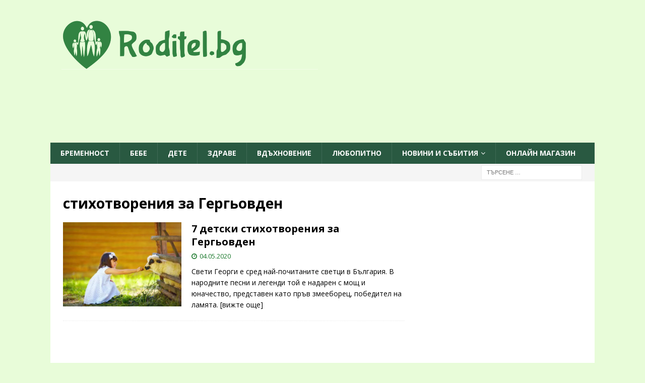

--- FILE ---
content_type: text/html; charset=UTF-8
request_url: https://roditel.bg/tag/stihotvorenia-za-gergyovden/
body_size: 18704
content:
<!DOCTYPE html>
<html class="no-js  mh-one-sb" lang="bg-BG">
<head>
    <meta charset="UTF-8">
    <meta name="viewport" content="width=device-width, initial-scale=1.0">
    <link rel="profile" href="https://gmpg.org/xfn/11">
        <script data-cfasync="false" data-no-defer="1" data-no-minify="1" data-no-optimize="1">var ewww_webp_supported=!1;function check_webp_feature(A,e){var w;e=void 0!==e?e:function(){},ewww_webp_supported?e(ewww_webp_supported):((w=new Image).onload=function(){ewww_webp_supported=0<w.width&&0<w.height,e&&e(ewww_webp_supported)},w.onerror=function(){e&&e(!1)},w.src="data:image/webp;base64,"+{alpha:"UklGRkoAAABXRUJQVlA4WAoAAAAQAAAAAAAAAAAAQUxQSAwAAAARBxAR/Q9ERP8DAABWUDggGAAAABQBAJ0BKgEAAQAAAP4AAA3AAP7mtQAAAA=="}[A])}check_webp_feature("alpha");</script><script data-cfasync="false" data-no-defer="1" data-no-minify="1" data-no-optimize="1">var Arrive=function(c,w){"use strict";if(c.MutationObserver&&"undefined"!=typeof HTMLElement){var r,a=0,u=(r=HTMLElement.prototype.matches||HTMLElement.prototype.webkitMatchesSelector||HTMLElement.prototype.mozMatchesSelector||HTMLElement.prototype.msMatchesSelector,{matchesSelector:function(e,t){return e instanceof HTMLElement&&r.call(e,t)},addMethod:function(e,t,r){var a=e[t];e[t]=function(){return r.length==arguments.length?r.apply(this,arguments):"function"==typeof a?a.apply(this,arguments):void 0}},callCallbacks:function(e,t){t&&t.options.onceOnly&&1==t.firedElems.length&&(e=[e[0]]);for(var r,a=0;r=e[a];a++)r&&r.callback&&r.callback.call(r.elem,r.elem);t&&t.options.onceOnly&&1==t.firedElems.length&&t.me.unbindEventWithSelectorAndCallback.call(t.target,t.selector,t.callback)},checkChildNodesRecursively:function(e,t,r,a){for(var i,n=0;i=e[n];n++)r(i,t,a)&&a.push({callback:t.callback,elem:i}),0<i.childNodes.length&&u.checkChildNodesRecursively(i.childNodes,t,r,a)},mergeArrays:function(e,t){var r,a={};for(r in e)e.hasOwnProperty(r)&&(a[r]=e[r]);for(r in t)t.hasOwnProperty(r)&&(a[r]=t[r]);return a},toElementsArray:function(e){return e=void 0!==e&&("number"!=typeof e.length||e===c)?[e]:e}}),e=(l.prototype.addEvent=function(e,t,r,a){a={target:e,selector:t,options:r,callback:a,firedElems:[]};return this._beforeAdding&&this._beforeAdding(a),this._eventsBucket.push(a),a},l.prototype.removeEvent=function(e){for(var t,r=this._eventsBucket.length-1;t=this._eventsBucket[r];r--)e(t)&&(this._beforeRemoving&&this._beforeRemoving(t),(t=this._eventsBucket.splice(r,1))&&t.length&&(t[0].callback=null))},l.prototype.beforeAdding=function(e){this._beforeAdding=e},l.prototype.beforeRemoving=function(e){this._beforeRemoving=e},l),t=function(i,n){var o=new e,l=this,s={fireOnAttributesModification:!1};return o.beforeAdding(function(t){var e=t.target;e!==c.document&&e!==c||(e=document.getElementsByTagName("html")[0]);var r=new MutationObserver(function(e){n.call(this,e,t)}),a=i(t.options);r.observe(e,a),t.observer=r,t.me=l}),o.beforeRemoving(function(e){e.observer.disconnect()}),this.bindEvent=function(e,t,r){t=u.mergeArrays(s,t);for(var a=u.toElementsArray(this),i=0;i<a.length;i++)o.addEvent(a[i],e,t,r)},this.unbindEvent=function(){var r=u.toElementsArray(this);o.removeEvent(function(e){for(var t=0;t<r.length;t++)if(this===w||e.target===r[t])return!0;return!1})},this.unbindEventWithSelectorOrCallback=function(r){var a=u.toElementsArray(this),i=r,e="function"==typeof r?function(e){for(var t=0;t<a.length;t++)if((this===w||e.target===a[t])&&e.callback===i)return!0;return!1}:function(e){for(var t=0;t<a.length;t++)if((this===w||e.target===a[t])&&e.selector===r)return!0;return!1};o.removeEvent(e)},this.unbindEventWithSelectorAndCallback=function(r,a){var i=u.toElementsArray(this);o.removeEvent(function(e){for(var t=0;t<i.length;t++)if((this===w||e.target===i[t])&&e.selector===r&&e.callback===a)return!0;return!1})},this},i=new function(){var s={fireOnAttributesModification:!1,onceOnly:!1,existing:!1};function n(e,t,r){return!(!u.matchesSelector(e,t.selector)||(e._id===w&&(e._id=a++),-1!=t.firedElems.indexOf(e._id)))&&(t.firedElems.push(e._id),!0)}var c=(i=new t(function(e){var t={attributes:!1,childList:!0,subtree:!0};return e.fireOnAttributesModification&&(t.attributes=!0),t},function(e,i){e.forEach(function(e){var t=e.addedNodes,r=e.target,a=[];null!==t&&0<t.length?u.checkChildNodesRecursively(t,i,n,a):"attributes"===e.type&&n(r,i)&&a.push({callback:i.callback,elem:r}),u.callCallbacks(a,i)})})).bindEvent;return i.bindEvent=function(e,t,r){t=void 0===r?(r=t,s):u.mergeArrays(s,t);var a=u.toElementsArray(this);if(t.existing){for(var i=[],n=0;n<a.length;n++)for(var o=a[n].querySelectorAll(e),l=0;l<o.length;l++)i.push({callback:r,elem:o[l]});if(t.onceOnly&&i.length)return r.call(i[0].elem,i[0].elem);setTimeout(u.callCallbacks,1,i)}c.call(this,e,t,r)},i},o=new function(){var a={};function i(e,t){return u.matchesSelector(e,t.selector)}var n=(o=new t(function(){return{childList:!0,subtree:!0}},function(e,r){e.forEach(function(e){var t=e.removedNodes,e=[];null!==t&&0<t.length&&u.checkChildNodesRecursively(t,r,i,e),u.callCallbacks(e,r)})})).bindEvent;return o.bindEvent=function(e,t,r){t=void 0===r?(r=t,a):u.mergeArrays(a,t),n.call(this,e,t,r)},o};d(HTMLElement.prototype),d(NodeList.prototype),d(HTMLCollection.prototype),d(HTMLDocument.prototype),d(Window.prototype);var n={};return s(i,n,"unbindAllArrive"),s(o,n,"unbindAllLeave"),n}function l(){this._eventsBucket=[],this._beforeAdding=null,this._beforeRemoving=null}function s(e,t,r){u.addMethod(t,r,e.unbindEvent),u.addMethod(t,r,e.unbindEventWithSelectorOrCallback),u.addMethod(t,r,e.unbindEventWithSelectorAndCallback)}function d(e){e.arrive=i.bindEvent,s(i,e,"unbindArrive"),e.leave=o.bindEvent,s(o,e,"unbindLeave")}}(window,void 0),ewww_webp_supported=!1;function check_webp_feature(e,t){var r;ewww_webp_supported?t(ewww_webp_supported):((r=new Image).onload=function(){ewww_webp_supported=0<r.width&&0<r.height,t(ewww_webp_supported)},r.onerror=function(){t(!1)},r.src="data:image/webp;base64,"+{alpha:"UklGRkoAAABXRUJQVlA4WAoAAAAQAAAAAAAAAAAAQUxQSAwAAAARBxAR/Q9ERP8DAABWUDggGAAAABQBAJ0BKgEAAQAAAP4AAA3AAP7mtQAAAA==",animation:"UklGRlIAAABXRUJQVlA4WAoAAAASAAAAAAAAAAAAQU5JTQYAAAD/////AABBTk1GJgAAAAAAAAAAAAAAAAAAAGQAAABWUDhMDQAAAC8AAAAQBxAREYiI/gcA"}[e])}function ewwwLoadImages(e){if(e){for(var t=document.querySelectorAll(".batch-image img, .image-wrapper a, .ngg-pro-masonry-item a, .ngg-galleria-offscreen-seo-wrapper a"),r=0,a=t.length;r<a;r++)ewwwAttr(t[r],"data-src",t[r].getAttribute("data-webp")),ewwwAttr(t[r],"data-thumbnail",t[r].getAttribute("data-webp-thumbnail"));for(var i=document.querySelectorAll("div.woocommerce-product-gallery__image"),r=0,a=i.length;r<a;r++)ewwwAttr(i[r],"data-thumb",i[r].getAttribute("data-webp-thumb"))}for(var n=document.querySelectorAll("video"),r=0,a=n.length;r<a;r++)ewwwAttr(n[r],"poster",e?n[r].getAttribute("data-poster-webp"):n[r].getAttribute("data-poster-image"));for(var o,l=document.querySelectorAll("img.ewww_webp_lazy_load"),r=0,a=l.length;r<a;r++)e&&(ewwwAttr(l[r],"data-lazy-srcset",l[r].getAttribute("data-lazy-srcset-webp")),ewwwAttr(l[r],"data-srcset",l[r].getAttribute("data-srcset-webp")),ewwwAttr(l[r],"data-lazy-src",l[r].getAttribute("data-lazy-src-webp")),ewwwAttr(l[r],"data-src",l[r].getAttribute("data-src-webp")),ewwwAttr(l[r],"data-orig-file",l[r].getAttribute("data-webp-orig-file")),ewwwAttr(l[r],"data-medium-file",l[r].getAttribute("data-webp-medium-file")),ewwwAttr(l[r],"data-large-file",l[r].getAttribute("data-webp-large-file")),null!=(o=l[r].getAttribute("srcset"))&&!1!==o&&o.includes("R0lGOD")&&ewwwAttr(l[r],"src",l[r].getAttribute("data-lazy-src-webp"))),l[r].className=l[r].className.replace(/\bewww_webp_lazy_load\b/,"");for(var s=document.querySelectorAll(".ewww_webp"),r=0,a=s.length;r<a;r++)e?(ewwwAttr(s[r],"srcset",s[r].getAttribute("data-srcset-webp")),ewwwAttr(s[r],"src",s[r].getAttribute("data-src-webp")),ewwwAttr(s[r],"data-orig-file",s[r].getAttribute("data-webp-orig-file")),ewwwAttr(s[r],"data-medium-file",s[r].getAttribute("data-webp-medium-file")),ewwwAttr(s[r],"data-large-file",s[r].getAttribute("data-webp-large-file")),ewwwAttr(s[r],"data-large_image",s[r].getAttribute("data-webp-large_image")),ewwwAttr(s[r],"data-src",s[r].getAttribute("data-webp-src"))):(ewwwAttr(s[r],"srcset",s[r].getAttribute("data-srcset-img")),ewwwAttr(s[r],"src",s[r].getAttribute("data-src-img"))),s[r].className=s[r].className.replace(/\bewww_webp\b/,"ewww_webp_loaded");window.jQuery&&jQuery.fn.isotope&&jQuery.fn.imagesLoaded&&(jQuery(".fusion-posts-container-infinite").imagesLoaded(function(){jQuery(".fusion-posts-container-infinite").hasClass("isotope")&&jQuery(".fusion-posts-container-infinite").isotope()}),jQuery(".fusion-portfolio:not(.fusion-recent-works) .fusion-portfolio-wrapper").imagesLoaded(function(){jQuery(".fusion-portfolio:not(.fusion-recent-works) .fusion-portfolio-wrapper").isotope()}))}function ewwwWebPInit(e){ewwwLoadImages(e),ewwwNggLoadGalleries(e),document.arrive(".ewww_webp",function(){ewwwLoadImages(e)}),document.arrive(".ewww_webp_lazy_load",function(){ewwwLoadImages(e)}),document.arrive("videos",function(){ewwwLoadImages(e)}),"loading"==document.readyState?document.addEventListener("DOMContentLoaded",ewwwJSONParserInit):("undefined"!=typeof galleries&&ewwwNggParseGalleries(e),ewwwWooParseVariations(e))}function ewwwAttr(e,t,r){null!=r&&!1!==r&&e.setAttribute(t,r)}function ewwwJSONParserInit(){"undefined"!=typeof galleries&&check_webp_feature("alpha",ewwwNggParseGalleries),check_webp_feature("alpha",ewwwWooParseVariations)}function ewwwWooParseVariations(e){if(e)for(var t=document.querySelectorAll("form.variations_form"),r=0,a=t.length;r<a;r++){var i=t[r].getAttribute("data-product_variations"),n=!1;try{for(var o in i=JSON.parse(i))void 0!==i[o]&&void 0!==i[o].image&&(void 0!==i[o].image.src_webp&&(i[o].image.src=i[o].image.src_webp,n=!0),void 0!==i[o].image.srcset_webp&&(i[o].image.srcset=i[o].image.srcset_webp,n=!0),void 0!==i[o].image.full_src_webp&&(i[o].image.full_src=i[o].image.full_src_webp,n=!0),void 0!==i[o].image.gallery_thumbnail_src_webp&&(i[o].image.gallery_thumbnail_src=i[o].image.gallery_thumbnail_src_webp,n=!0),void 0!==i[o].image.thumb_src_webp&&(i[o].image.thumb_src=i[o].image.thumb_src_webp,n=!0));n&&ewwwAttr(t[r],"data-product_variations",JSON.stringify(i))}catch(e){}}}function ewwwNggParseGalleries(e){if(e)for(var t in galleries){var r=galleries[t];galleries[t].images_list=ewwwNggParseImageList(r.images_list)}}function ewwwNggLoadGalleries(e){e&&document.addEventListener("ngg.galleria.themeadded",function(e,t){window.ngg_galleria._create_backup=window.ngg_galleria.create,window.ngg_galleria.create=function(e,t){var r=$(e).data("id");return galleries["gallery_"+r].images_list=ewwwNggParseImageList(galleries["gallery_"+r].images_list),window.ngg_galleria._create_backup(e,t)}})}function ewwwNggParseImageList(e){for(var t in e){var r=e[t];if(void 0!==r["image-webp"]&&(e[t].image=r["image-webp"],delete e[t]["image-webp"]),void 0!==r["thumb-webp"]&&(e[t].thumb=r["thumb-webp"],delete e[t]["thumb-webp"]),void 0!==r.full_image_webp&&(e[t].full_image=r.full_image_webp,delete e[t].full_image_webp),void 0!==r.srcsets)for(var a in r.srcsets)nggSrcset=r.srcsets[a],void 0!==r.srcsets[a+"-webp"]&&(e[t].srcsets[a]=r.srcsets[a+"-webp"],delete e[t].srcsets[a+"-webp"]);if(void 0!==r.full_srcsets)for(var i in r.full_srcsets)nggFSrcset=r.full_srcsets[i],void 0!==r.full_srcsets[i+"-webp"]&&(e[t].full_srcsets[i]=r.full_srcsets[i+"-webp"],delete e[t].full_srcsets[i+"-webp"])}return e}check_webp_feature("alpha",ewwwWebPInit);</script><meta name='robots' content='index, follow, max-image-preview:large, max-snippet:-1, max-video-preview:-1' />
	<style>img:is([sizes="auto" i], [sizes^="auto," i]) { contain-intrinsic-size: 3000px 1500px }</style>
	
	<!-- This site is optimized with the Yoast SEO plugin v26.7 - https://yoast.com/wordpress/plugins/seo/ -->
	<title>стихотворения за Гергьовден Архиви - Roditel.bg - cписание РОДИТЕЛ</title>
	<link rel="canonical" href="https://roditel.bg/tag/stihotvorenia-za-gergyovden/" />
	<meta property="og:locale" content="bg_BG" />
	<meta property="og:type" content="article" />
	<meta property="og:title" content="стихотворения за Гергьовден Архиви - Roditel.bg - cписание РОДИТЕЛ" />
	<meta property="og:url" content="https://roditel.bg/tag/stihotvorenia-za-gergyovden/" />
	<meta property="og:site_name" content="Roditel.bg - cписание РОДИТЕЛ" />
	<meta property="og:image" content="https://roditel.bg/wp-content/uploads/2015/05/razglezeno-svoenravno-dete.jpg" />
	<meta property="og:image:width" content="3668" />
	<meta property="og:image:height" content="2445" />
	<meta property="og:image:type" content="image/jpeg" />
	<script type="application/ld+json" class="yoast-schema-graph">{"@context":"https://schema.org","@graph":[{"@type":"CollectionPage","@id":"https://roditel.bg/tag/stihotvorenia-za-gergyovden/","url":"https://roditel.bg/tag/stihotvorenia-za-gergyovden/","name":"стихотворения за Гергьовден Архиви - Roditel.bg - cписание РОДИТЕЛ","isPartOf":{"@id":"https://roditel.bg/#website"},"primaryImageOfPage":{"@id":"https://roditel.bg/tag/stihotvorenia-za-gergyovden/#primaryimage"},"image":{"@id":"https://roditel.bg/tag/stihotvorenia-za-gergyovden/#primaryimage"},"thumbnailUrl":"https://roditel.bg/wp-content/uploads/2020/05/stihcheta-stihotvorenia-za-gergyovden.jpg","inLanguage":"bg-BG"},{"@type":"ImageObject","inLanguage":"bg-BG","@id":"https://roditel.bg/tag/stihotvorenia-za-gergyovden/#primaryimage","url":"https://roditel.bg/wp-content/uploads/2020/05/stihcheta-stihotvorenia-za-gergyovden.jpg","contentUrl":"https://roditel.bg/wp-content/uploads/2020/05/stihcheta-stihotvorenia-za-gergyovden.jpg","width":910,"height":646,"caption":"стихчета стихотворения за Гергьовден"},{"@type":"WebSite","@id":"https://roditel.bg/#website","url":"https://roditel.bg/","name":"Roditel.bg - cписание РОДИТЕЛ","description":"- Онлайн списание РОДИТЕЛ - всичко за родителите, възпитанието и отглеждането на деца","publisher":{"@id":"https://roditel.bg/#organization"},"potentialAction":[{"@type":"SearchAction","target":{"@type":"EntryPoint","urlTemplate":"https://roditel.bg/?s={search_term_string}"},"query-input":{"@type":"PropertyValueSpecification","valueRequired":true,"valueName":"search_term_string"}}],"inLanguage":"bg-BG"},{"@type":"Organization","@id":"https://roditel.bg/#organization","name":"Roditel.bg","alternateName":"Roditel Media Ltd.","url":"https://roditel.bg/","logo":{"@type":"ImageObject","inLanguage":"bg-BG","@id":"https://roditel.bg/#/schema/logo/image/","url":"https://roditel.bg/wp-content/uploads/2023/08/cropped-cropped-final2-7.png","contentUrl":"https://roditel.bg/wp-content/uploads/2023/08/cropped-cropped-final2-7.png","width":512,"height":512,"caption":"Roditel.bg"},"image":{"@id":"https://roditel.bg/#/schema/logo/image/"},"sameAs":["https://www.facebook.com/spisanie.roditel"]}]}</script>
	<!-- / Yoast SEO plugin. -->


<link rel='dns-prefetch' href='//fonts.googleapis.com' />
<link rel="alternate" type="application/rss+xml" title="Roditel.bg - cписание РОДИТЕЛ &raquo; Поток" href="https://roditel.bg/feed/" />
<link rel="alternate" type="application/rss+xml" title="Roditel.bg - cписание РОДИТЕЛ &raquo; поток за етикета стихотворения за Гергьовден " href="https://roditel.bg/tag/stihotvorenia-za-gergyovden/feed/" />
<link rel='stylesheet' id='wp-block-library-css' href='https://roditel.bg/wp-includes/css/dist/block-library/style.min.css?ver=ad941a9a6619e93abf90df51ea46f72b' type='text/css' media='all' />
<link rel='stylesheet' id='gutenberg-pdfjs-css' href='https://roditel.bg/wp-content/plugins/pdfjs-viewer-shortcode/inc/../blocks/dist/style.css?ver=2.2.3' type='text/css' media='all' />
<style id='global-styles-inline-css' type='text/css'>
:root{--wp--preset--aspect-ratio--square: 1;--wp--preset--aspect-ratio--4-3: 4/3;--wp--preset--aspect-ratio--3-4: 3/4;--wp--preset--aspect-ratio--3-2: 3/2;--wp--preset--aspect-ratio--2-3: 2/3;--wp--preset--aspect-ratio--16-9: 16/9;--wp--preset--aspect-ratio--9-16: 9/16;--wp--preset--color--black: #000000;--wp--preset--color--cyan-bluish-gray: #abb8c3;--wp--preset--color--white: #ffffff;--wp--preset--color--pale-pink: #f78da7;--wp--preset--color--vivid-red: #cf2e2e;--wp--preset--color--luminous-vivid-orange: #ff6900;--wp--preset--color--luminous-vivid-amber: #fcb900;--wp--preset--color--light-green-cyan: #7bdcb5;--wp--preset--color--vivid-green-cyan: #00d084;--wp--preset--color--pale-cyan-blue: #8ed1fc;--wp--preset--color--vivid-cyan-blue: #0693e3;--wp--preset--color--vivid-purple: #9b51e0;--wp--preset--gradient--vivid-cyan-blue-to-vivid-purple: linear-gradient(135deg,rgba(6,147,227,1) 0%,rgb(155,81,224) 100%);--wp--preset--gradient--light-green-cyan-to-vivid-green-cyan: linear-gradient(135deg,rgb(122,220,180) 0%,rgb(0,208,130) 100%);--wp--preset--gradient--luminous-vivid-amber-to-luminous-vivid-orange: linear-gradient(135deg,rgba(252,185,0,1) 0%,rgba(255,105,0,1) 100%);--wp--preset--gradient--luminous-vivid-orange-to-vivid-red: linear-gradient(135deg,rgba(255,105,0,1) 0%,rgb(207,46,46) 100%);--wp--preset--gradient--very-light-gray-to-cyan-bluish-gray: linear-gradient(135deg,rgb(238,238,238) 0%,rgb(169,184,195) 100%);--wp--preset--gradient--cool-to-warm-spectrum: linear-gradient(135deg,rgb(74,234,220) 0%,rgb(151,120,209) 20%,rgb(207,42,186) 40%,rgb(238,44,130) 60%,rgb(251,105,98) 80%,rgb(254,248,76) 100%);--wp--preset--gradient--blush-light-purple: linear-gradient(135deg,rgb(255,206,236) 0%,rgb(152,150,240) 100%);--wp--preset--gradient--blush-bordeaux: linear-gradient(135deg,rgb(254,205,165) 0%,rgb(254,45,45) 50%,rgb(107,0,62) 100%);--wp--preset--gradient--luminous-dusk: linear-gradient(135deg,rgb(255,203,112) 0%,rgb(199,81,192) 50%,rgb(65,88,208) 100%);--wp--preset--gradient--pale-ocean: linear-gradient(135deg,rgb(255,245,203) 0%,rgb(182,227,212) 50%,rgb(51,167,181) 100%);--wp--preset--gradient--electric-grass: linear-gradient(135deg,rgb(202,248,128) 0%,rgb(113,206,126) 100%);--wp--preset--gradient--midnight: linear-gradient(135deg,rgb(2,3,129) 0%,rgb(40,116,252) 100%);--wp--preset--font-size--small: 13px;--wp--preset--font-size--medium: 20px;--wp--preset--font-size--large: 36px;--wp--preset--font-size--x-large: 42px;--wp--preset--spacing--20: 0.44rem;--wp--preset--spacing--30: 0.67rem;--wp--preset--spacing--40: 1rem;--wp--preset--spacing--50: 1.5rem;--wp--preset--spacing--60: 2.25rem;--wp--preset--spacing--70: 3.38rem;--wp--preset--spacing--80: 5.06rem;--wp--preset--shadow--natural: 6px 6px 9px rgba(0, 0, 0, 0.2);--wp--preset--shadow--deep: 12px 12px 50px rgba(0, 0, 0, 0.4);--wp--preset--shadow--sharp: 6px 6px 0px rgba(0, 0, 0, 0.2);--wp--preset--shadow--outlined: 6px 6px 0px -3px rgba(255, 255, 255, 1), 6px 6px rgba(0, 0, 0, 1);--wp--preset--shadow--crisp: 6px 6px 0px rgba(0, 0, 0, 1);}:where(.is-layout-flex){gap: 0.5em;}:where(.is-layout-grid){gap: 0.5em;}body .is-layout-flex{display: flex;}.is-layout-flex{flex-wrap: wrap;align-items: center;}.is-layout-flex > :is(*, div){margin: 0;}body .is-layout-grid{display: grid;}.is-layout-grid > :is(*, div){margin: 0;}:where(.wp-block-columns.is-layout-flex){gap: 2em;}:where(.wp-block-columns.is-layout-grid){gap: 2em;}:where(.wp-block-post-template.is-layout-flex){gap: 1.25em;}:where(.wp-block-post-template.is-layout-grid){gap: 1.25em;}.has-black-color{color: var(--wp--preset--color--black) !important;}.has-cyan-bluish-gray-color{color: var(--wp--preset--color--cyan-bluish-gray) !important;}.has-white-color{color: var(--wp--preset--color--white) !important;}.has-pale-pink-color{color: var(--wp--preset--color--pale-pink) !important;}.has-vivid-red-color{color: var(--wp--preset--color--vivid-red) !important;}.has-luminous-vivid-orange-color{color: var(--wp--preset--color--luminous-vivid-orange) !important;}.has-luminous-vivid-amber-color{color: var(--wp--preset--color--luminous-vivid-amber) !important;}.has-light-green-cyan-color{color: var(--wp--preset--color--light-green-cyan) !important;}.has-vivid-green-cyan-color{color: var(--wp--preset--color--vivid-green-cyan) !important;}.has-pale-cyan-blue-color{color: var(--wp--preset--color--pale-cyan-blue) !important;}.has-vivid-cyan-blue-color{color: var(--wp--preset--color--vivid-cyan-blue) !important;}.has-vivid-purple-color{color: var(--wp--preset--color--vivid-purple) !important;}.has-black-background-color{background-color: var(--wp--preset--color--black) !important;}.has-cyan-bluish-gray-background-color{background-color: var(--wp--preset--color--cyan-bluish-gray) !important;}.has-white-background-color{background-color: var(--wp--preset--color--white) !important;}.has-pale-pink-background-color{background-color: var(--wp--preset--color--pale-pink) !important;}.has-vivid-red-background-color{background-color: var(--wp--preset--color--vivid-red) !important;}.has-luminous-vivid-orange-background-color{background-color: var(--wp--preset--color--luminous-vivid-orange) !important;}.has-luminous-vivid-amber-background-color{background-color: var(--wp--preset--color--luminous-vivid-amber) !important;}.has-light-green-cyan-background-color{background-color: var(--wp--preset--color--light-green-cyan) !important;}.has-vivid-green-cyan-background-color{background-color: var(--wp--preset--color--vivid-green-cyan) !important;}.has-pale-cyan-blue-background-color{background-color: var(--wp--preset--color--pale-cyan-blue) !important;}.has-vivid-cyan-blue-background-color{background-color: var(--wp--preset--color--vivid-cyan-blue) !important;}.has-vivid-purple-background-color{background-color: var(--wp--preset--color--vivid-purple) !important;}.has-black-border-color{border-color: var(--wp--preset--color--black) !important;}.has-cyan-bluish-gray-border-color{border-color: var(--wp--preset--color--cyan-bluish-gray) !important;}.has-white-border-color{border-color: var(--wp--preset--color--white) !important;}.has-pale-pink-border-color{border-color: var(--wp--preset--color--pale-pink) !important;}.has-vivid-red-border-color{border-color: var(--wp--preset--color--vivid-red) !important;}.has-luminous-vivid-orange-border-color{border-color: var(--wp--preset--color--luminous-vivid-orange) !important;}.has-luminous-vivid-amber-border-color{border-color: var(--wp--preset--color--luminous-vivid-amber) !important;}.has-light-green-cyan-border-color{border-color: var(--wp--preset--color--light-green-cyan) !important;}.has-vivid-green-cyan-border-color{border-color: var(--wp--preset--color--vivid-green-cyan) !important;}.has-pale-cyan-blue-border-color{border-color: var(--wp--preset--color--pale-cyan-blue) !important;}.has-vivid-cyan-blue-border-color{border-color: var(--wp--preset--color--vivid-cyan-blue) !important;}.has-vivid-purple-border-color{border-color: var(--wp--preset--color--vivid-purple) !important;}.has-vivid-cyan-blue-to-vivid-purple-gradient-background{background: var(--wp--preset--gradient--vivid-cyan-blue-to-vivid-purple) !important;}.has-light-green-cyan-to-vivid-green-cyan-gradient-background{background: var(--wp--preset--gradient--light-green-cyan-to-vivid-green-cyan) !important;}.has-luminous-vivid-amber-to-luminous-vivid-orange-gradient-background{background: var(--wp--preset--gradient--luminous-vivid-amber-to-luminous-vivid-orange) !important;}.has-luminous-vivid-orange-to-vivid-red-gradient-background{background: var(--wp--preset--gradient--luminous-vivid-orange-to-vivid-red) !important;}.has-very-light-gray-to-cyan-bluish-gray-gradient-background{background: var(--wp--preset--gradient--very-light-gray-to-cyan-bluish-gray) !important;}.has-cool-to-warm-spectrum-gradient-background{background: var(--wp--preset--gradient--cool-to-warm-spectrum) !important;}.has-blush-light-purple-gradient-background{background: var(--wp--preset--gradient--blush-light-purple) !important;}.has-blush-bordeaux-gradient-background{background: var(--wp--preset--gradient--blush-bordeaux) !important;}.has-luminous-dusk-gradient-background{background: var(--wp--preset--gradient--luminous-dusk) !important;}.has-pale-ocean-gradient-background{background: var(--wp--preset--gradient--pale-ocean) !important;}.has-electric-grass-gradient-background{background: var(--wp--preset--gradient--electric-grass) !important;}.has-midnight-gradient-background{background: var(--wp--preset--gradient--midnight) !important;}.has-small-font-size{font-size: var(--wp--preset--font-size--small) !important;}.has-medium-font-size{font-size: var(--wp--preset--font-size--medium) !important;}.has-large-font-size{font-size: var(--wp--preset--font-size--large) !important;}.has-x-large-font-size{font-size: var(--wp--preset--font-size--x-large) !important;}
:where(.wp-block-post-template.is-layout-flex){gap: 1.25em;}:where(.wp-block-post-template.is-layout-grid){gap: 1.25em;}
:where(.wp-block-columns.is-layout-flex){gap: 2em;}:where(.wp-block-columns.is-layout-grid){gap: 2em;}
:root :where(.wp-block-pullquote){font-size: 1.5em;line-height: 1.6;}
</style>
<link rel='stylesheet' id='contact-form-7-css' href='https://roditel.bg/wp-content/plugins/contact-form-7/includes/css/styles.css?ver=6.1.4' type='text/css' media='all' />
<link rel='stylesheet' id='mh-font-awesome-css' href='https://roditel.bg/wp-content/themes/mh-magazine3/includes/font-awesome.min.css' type='text/css' media='all' />
<link rel='stylesheet' id='mh-magazine-css' href='https://roditel.bg/wp-content/themes/mh-magazine3/style.css?ver=ad941a9a6619e93abf90df51ea46f72b' type='text/css' media='all' />
<link rel='stylesheet' id='mh-google-fonts-css' href='https://fonts.googleapis.com/css?family=Open+Sans:300,400,400italic,600,700&#038;subset=latin,cyrillic' type='text/css' media='all' />
<script type="text/javascript" src="https://roditel.bg/wp-includes/js/jquery/jquery.min.js?ver=3.7.1" id="jquery-core-js"></script>
<script type="text/javascript" src="https://roditel.bg/wp-includes/js/jquery/jquery-migrate.min.js?ver=3.4.1" id="jquery-migrate-js"></script>
<script type="text/javascript" src="https://roditel.bg/wp-content/themes/mh-magazine3/js/scripts.js?ver=ad941a9a6619e93abf90df51ea46f72b" id="mh-scripts-js"></script>
<link rel="https://api.w.org/" href="https://roditel.bg/wp-json/" /><link rel="alternate" title="JSON" type="application/json" href="https://roditel.bg/wp-json/wp/v2/tags/5479" /><link rel="EditURI" type="application/rsd+xml" title="RSD" href="https://roditel.bg/xmlrpc.php?rsd" />

<!-- This site is using AdRotate v5.17.2 to display their advertisements - https://ajdg.solutions/ -->
<!-- AdRotate CSS -->
<style type="text/css" media="screen">
	.g { margin:0px; padding:0px; overflow:hidden; line-height:1; zoom:1; }
	.g img { height:auto; }
	.g-col { position:relative; float:left; }
	.g-col:first-child { margin-left: 0; }
	.g-col:last-child { margin-right: 0; }
	@media only screen and (max-width: 480px) {
		.g-col, .g-dyn, .g-single { width:100%; margin-left:0; margin-right:0; }
	}
</style>
<!-- /AdRotate CSS -->

<style type="text/css">
.mh-header { background: #e8fcd9; }
.mh-navigation li:hover, .mh-navigation ul li:hover > ul, .mh-main-nav-wrap, .mh-main-nav, .mh-social-nav li a:hover, .entry-tags li, .mh-slider-caption, .mh-widget-layout8 .mh-widget-title .mh-footer-widget-title-inner, .mh-widget-col-1 .mh-slider-caption, .mh-widget-col-1 .mh-posts-lineup-caption, .mh-carousel-layout1, .mh-spotlight-widget, .mh-social-widget li a, .mh-author-bio-widget, .mh-footer-widget .mh-tab-comment-excerpt, .mh-nip-item:hover .mh-nip-overlay, .mh-widget .tagcloud a, .mh-footer-widget .tagcloud a, .mh-footer, .mh-copyright-wrap, input[type=submit]:hover, #infinite-handle span:hover { background: #295941; }
.mh-extra-nav-bg { background: rgba(41, 89, 65, 0.2); }
.mh-slider-caption, .mh-posts-stacked-title, .mh-posts-lineup-caption { background: #295941; background: rgba(41, 89, 65, 0.8); }
@media screen and (max-width: 900px) { #mh-mobile .mh-slider-caption, #mh-mobile .mh-posts-lineup-caption { background: rgba(41, 89, 65, 1); } }
.slicknav_menu, .slicknav_nav ul, #mh-mobile .mh-footer-widget .mh-posts-stacked-overlay { border-color: #295941; }
.mh-copyright, .mh-copyright a { color: #fff; }
.mh-widget-layout4 .mh-widget-title { background: #7db26e; background: rgba(125, 178, 110, 0.6); }
.mh-preheader, .mh-wide-layout .mh-subheader, .mh-ticker-title, .mh-main-nav li:hover, .mh-footer-nav, .slicknav_menu, .slicknav_btn, .slicknav_nav .slicknav_item:hover, .slicknav_nav a:hover, .mh-back-to-top, .mh-subheading, .entry-tags .fa, .entry-tags li:hover, .mh-widget-layout2 .mh-widget-title, .mh-widget-layout4 .mh-widget-title-inner, .mh-widget-layout4 .mh-footer-widget-title, .mh-widget-layout5 .mh-widget-title-inner, .mh-widget-layout6 .mh-widget-title, #mh-mobile .flex-control-paging li a.flex-active, .mh-image-caption, .mh-carousel-layout1 .mh-carousel-caption, .mh-tab-button.active, .mh-tab-button.active:hover, .mh-footer-widget .mh-tab-button.active, .mh-social-widget li:hover a, .mh-footer-widget .mh-social-widget li a, .mh-footer-widget .mh-author-bio-widget, .tagcloud a:hover, .mh-widget .tagcloud a:hover, .mh-footer-widget .tagcloud a:hover, .mh-posts-stacked-item .mh-meta, .page-numbers:hover, .mh-loop-pagination .current, .mh-comments-pagination .current, .pagelink, a:hover .pagelink, input[type=submit], #infinite-handle span { background: #7db26e; }
.mh-main-nav-wrap .slicknav_nav ul, blockquote, .mh-widget-layout1 .mh-widget-title, .mh-widget-layout3 .mh-widget-title, .mh-widget-layout5 .mh-widget-title, .mh-widget-layout8 .mh-widget-title:after, #mh-mobile .mh-slider-caption, .mh-carousel-layout1, .mh-spotlight-widget, .mh-author-bio-widget, .mh-author-bio-title, .mh-author-bio-image-frame, .mh-video-widget, .mh-tab-buttons, textarea:hover, input[type=text]:hover, input[type=email]:hover, input[type=tel]:hover, input[type=url]:hover { border-color: #7db26e; }
.mh-header-tagline, .mh-dropcap, .mh-carousel-layout1 .flex-direction-nav a, .mh-carousel-layout2 .mh-carousel-caption, .mh-posts-digest-small-category, .mh-posts-lineup-more, .bypostauthor .fn:after, .mh-comment-list .comment-reply-link:before, #respond #cancel-comment-reply-link:before { color: #7db26e; }
.mh-header-nav-top li a, .mh-wide-layout .mh-header-nav-bottom li a, .mh-main-nav li:hover > a, .mh-footer-nav li a, .mh-social-nav-top .fa-mh-social, .mh-wide-layout .mh-social-nav-bottom .fa-mh-social, .slicknav_nav a, .slicknav_nav a:hover, .slicknav_nav .slicknav_item:hover, .slicknav_menu .slicknav_menutxt, .mh-header-date-top, .mh-wide-layout .mh-header-date-bottom, .mh-ticker-title, .mh-boxed-layout .mh-ticker-item-top a, .mh-wide-layout .mh-ticker-item a, .mh-subheading, .entry-tags .fa, .entry-tags a:hover, .mh-content .current, .page-numbers:hover, .pagelink, a:hover .pagelink, .mh-back-to-top, .mh-back-to-top:hover, .mh-widget-layout2 .mh-widget-title, .mh-widget-layout2 .mh-widget-title a, .mh-widget-layout4 .mh-widget-title-inner, .mh-widget-layout4 .mh-widget-title a, .mh-widget-layout5 .mh-widget-title, .mh-widget-layout5 .mh-widget-title a, .mh-widget-layout6 .mh-widget-title, .mh-widget-layout6 .mh-widget-title a, .mh-image-caption, .mh-carousel-layout1 .mh-carousel-caption, .mh-footer-widget .mh-author-bio-title, .mh-footer-widget .mh-author-bio-text, .mh-social-widget li:hover .fa-mh-social, .mh-footer-widget .mh-social-widget .fa-mh-social, #mh-mobile .mh-tab-button.active, .mh-tab-button.active:hover, .tagcloud a:hover, .mh-widget .tagcloud a:hover, .mh-footer-widget .tagcloud a:hover, .mh-posts-stacked-item .mh-meta, .mh-posts-stacked-item .mh-meta a, .mh-posts-stacked-item .mh-meta a:hover, input[type=submit], #infinite-handle span { color: #000000; }
.slicknav_menu .slicknav_icon-bar { background: #000000; }
.mh-meta, .mh-meta a, .mh-breadcrumb, .mh-breadcrumb a, .mh-comment-list .comment-meta, .mh-comment-list .comment-meta a, .mh-comment-list .comment-reply-link, .mh-user-data, .widget_rss .rss-date, .widget_rss cite { color: #1d7a2e; }
.entry-content a { color: #266630; }
a:hover, .entry-content a:hover, #respond a:hover, #respond #cancel-comment-reply-link:hover, #respond .logged-in-as a:hover, .mh-comment-list .comment-meta a:hover, .mh-ping-list .mh-ping-item a:hover, .mh-meta a:hover, .mh-breadcrumb a:hover, .mh-tabbed-widget a:hover { color: #8fb75f; }
</style>
<!--[if lt IE 9]>
<script src="https://roditel.bg/wp-content/themes/mh-magazine3/js/css3-mediaqueries.js"></script>
<![endif]-->
<style>.wp-block-gallery.is-cropped .blocks-gallery-item picture{height:100%;width:100%;}</style><style type="text/css" id="custom-background-css">
body.custom-background { background-color: #e8fcd9; }
</style>
	<link rel="icon" href="https://roditel.bg/wp-content/uploads/2023/08/cropped-cropped-final2-7-32x32.png" sizes="32x32" />
<link rel="icon" href="https://roditel.bg/wp-content/uploads/2023/08/cropped-cropped-final2-7-192x192.png" sizes="192x192" />
<link rel="apple-touch-icon" href="https://roditel.bg/wp-content/uploads/2023/08/cropped-cropped-final2-7-180x180.png" />
<meta name="msapplication-TileImage" content="https://roditel.bg/wp-content/uploads/2023/08/cropped-cropped-final2-7-270x270.png" />
    
    <!-- Preload LCP Image -->
    <link rel="preload" href="https://roditel.bg/wp-content/uploads/2023/08/cropped-cropped-final2-2.png.webp" as="image">
    
    <script async src="//pagead2.googlesyndication.com/pagead/js/adsbygoogle.js"></script>
    <script>
        (adsbygoogle = window.adsbygoogle || []).push({
            google_ad_client: "ca-pub-3843440338643897",
            enable_page_level_ads: true
        });
    </script>
    <!-- Global site tag (gtag.js) - Google Analytics -->
    <script async src="https://www.googletagmanager.com/gtag/js?id=UA-59820257-1" nonce="0d471b8a9c"></script>
    <script nonce="0d471b8a9c">
        window.dataLayer = window.dataLayer || [];
        function gtag(){dataLayer.push(arguments);}
        gtag('js', new Date());
        gtag('config', 'UA-59820257-1');
    </script>
</head>
<body data-rsssl=1 id="mh-mobile" class="archive tag tag-stihotvorenia-za-gergyovden tag-5479 custom-background wp-theme-mh-magazine3 mh-boxed-layout mh-right-sb mh-loop-layout1 mh-widget-layout5 mh-header-transparent mh-loop-hide-caption" itemscope="itemscope" itemtype="https://schema.org/WebPage">
    <div class="mh-container mh-container-outer">
<div class="mh-header-nav-mobile clearfix"></div>
<header class="mh-header" itemscope="itemscope" itemtype="https://schema.org/WPHeader">
	<div class="mh-container mh-container-inner clearfix">
		<div class="mh-custom-header clearfix">
<a class="mh-header-image-link" href="https://roditel.bg/" title="Roditel.bg - cписание РОДИТЕЛ" rel="home" data-wpel-link="internal">
<picture><source srcset="https://roditel.bg/wp-content/uploads/2023/08/cropped-cropped-final2-2.png.webp"  type="image/webp"><img class="mh-header-image" src="https://roditel.bg/wp-content/uploads/2023/08/cropped-cropped-final2-2.png" height="122" width="531" alt="Roditel.bg - cписание РОДИТЕЛ" data-eio="p" /></picture>
</a>
<div class="mh-header-columns mh-row clearfix">
<aside class="mh-col-1-1 mh-header-widget-2 mh-header-widget-2-full">
<div id="custom_html-25" class="widget_text mh-widget mh-header-2 widget_custom_html"><div class="textwidget custom-html-widget"><script async src="https://pagead2.googlesyndication.com/pagead/js/adsbygoogle.js"></script>
<!-- 760x100 - leaderboard -->
<ins class="adsbygoogle"
     style="display:inline-block;width:728px;height:90px"
     data-ad-client="ca-pub-3843440338643897"
     data-ad-slot="5099351169"></ins>
<script>
     (adsbygoogle = window.adsbygoogle || []).push({});
</script>
</div></div></aside>
</div>
</div>
	</div>
	<div class="mh-main-nav-wrap">
		<nav class="mh-navigation mh-main-nav mh-container mh-container-inner clearfix" itemscope="itemscope" itemtype="https://schema.org/SiteNavigationElement">
			<div class="menu-navigatsia-container"><ul id="menu-navigatsia" class="menu"><li id="menu-item-79" class="menu-item menu-item-type-taxonomy menu-item-object-category menu-item-79"><a href="https://roditel.bg/bremennost/" data-wpel-link="internal">Бременност</a></li>
<li id="menu-item-74" class="menu-item menu-item-type-taxonomy menu-item-object-category menu-item-74"><a href="https://roditel.bg/bebe/" data-wpel-link="internal">Бебе</a></li>
<li id="menu-item-76" class="menu-item menu-item-type-taxonomy menu-item-object-category menu-item-76"><a href="https://roditel.bg/dete/" data-wpel-link="internal">Дете</a></li>
<li id="menu-item-77" class="menu-item menu-item-type-taxonomy menu-item-object-category menu-item-77"><a href="https://roditel.bg/zdrave/" data-wpel-link="internal">Здраве</a></li>
<li id="menu-item-2174" class="menu-item menu-item-type-taxonomy menu-item-object-category menu-item-2174"><a href="https://roditel.bg/vdahnovenie/" data-wpel-link="internal">Вдъхновение</a></li>
<li id="menu-item-78" class="menu-item menu-item-type-taxonomy menu-item-object-category menu-item-78"><a href="https://roditel.bg/lyubopitno/" data-wpel-link="internal">Любопитно</a></li>
<li id="menu-item-75" class="menu-item menu-item-type-taxonomy menu-item-object-category menu-item-has-children menu-item-75"><a href="https://roditel.bg/novini-i-sabitiya/" data-wpel-link="internal">Новини и събития</a>
<ul class="sub-menu">
	<li id="menu-item-473" class="menu-item menu-item-type-taxonomy menu-item-object-category menu-item-473"><a href="https://roditel.bg/novini-i-sabitiya/sabitiya-za-detsa-i-roditeli/" data-wpel-link="internal">Събития за деца и родители</a></li>
	<li id="menu-item-472" class="menu-item menu-item-type-taxonomy menu-item-object-category menu-item-472"><a href="https://roditel.bg/novini-i-sabitiya/novini/" data-wpel-link="internal">Новини</a></li>
</ul>
</li>
<li id="menu-item-22584" class="menu-item menu-item-type-custom menu-item-object-custom menu-item-22584"><a href="https://shop.roditel.bg/" data-wpel-link="internal">ОНЛАЙН МАГАЗИН</a></li>
</ul></div>		</nav>
	</div>
	</header>
	<div class="mh-subheader">
		<div class="mh-container mh-container-inner mh-row clearfix">
										<div class="mh-header-bar-content mh-header-bar-bottom-right mh-col-1-3 clearfix">
											<aside class="mh-header-search mh-header-search-bottom">
							<form role="search" method="get" class="search-form" action="https://roditel.bg/">
				<label>
					<span class="screen-reader-text">Търсене за:</span>
					<input type="search" class="search-field" placeholder="Търсене &hellip;" value="" name="s" />
				</label>
				<input type="submit" class="search-submit" value="Търсене" />
			</form>						</aside>
									</div>
					</div>
	</div>
</body>
</html>
<div class="mh-wrapper clearfix">
	<div class="mh-main clearfix">
		<div id="main-content" class="mh-loop mh-content" role="main">				<header class="page-header"><h1 class="page-title">стихотворения за Гергьовден</h1>				</header><article class="mh-posts-list-item clearfix post-15760 post type-post status-publish format-standard has-post-thumbnail hentry category-detski-stihcheta category-posledni-publikatsii category-praznitsi tag-gergovden tag-detski-stihotvorenia tag-detski-stihcheta tag-praznitsi tag-stighcheta-za-gergyovden tag-stihove-za-gergyovden tag-stihotvorenia tag-stihotvorenia-za-gergyovden">
	<figure class="mh-posts-list-thumb">
		<a class="mh-thumb-icon mh-thumb-icon-small-mobile" href="https://roditel.bg/5-detski-stihotvorenia-za-gergyovden/" data-wpel-link="internal"><picture><source srcset="https://roditel.bg/wp-content/uploads/2020/05/stihcheta-stihotvorenia-za-gergyovden.jpg.webp 910w, https://roditel.bg/wp-content/uploads/2020/05/stihcheta-stihotvorenia-za-gergyovden-300x213.jpg.webp 300w, https://roditel.bg/wp-content/uploads/2020/05/stihcheta-stihotvorenia-za-gergyovden-768x545.jpg.webp 768w, https://roditel.bg/wp-content/uploads/2020/05/stihcheta-stihotvorenia-za-gergyovden-600x426.jpg.webp 600w" sizes='(max-width: 326px) 100vw, 326px' type="image/webp"><img width="326" height="231" src="https://roditel.bg/wp-content/uploads/2020/05/stihcheta-stihotvorenia-za-gergyovden.jpg" class="attachment-mh-magazine-medium size-mh-magazine-medium wp-post-image" alt="стихчета стихотворения за Гергьовден" decoding="async" fetchpriority="high" srcset="https://roditel.bg/wp-content/uploads/2020/05/stihcheta-stihotvorenia-za-gergyovden.jpg 910w, https://roditel.bg/wp-content/uploads/2020/05/stihcheta-stihotvorenia-za-gergyovden-300x213.jpg 300w, https://roditel.bg/wp-content/uploads/2020/05/stihcheta-stihotvorenia-za-gergyovden-768x545.jpg 768w, https://roditel.bg/wp-content/uploads/2020/05/stihcheta-stihotvorenia-za-gergyovden-600x426.jpg 600w" sizes="(max-width: 326px) 100vw, 326px" data-eio="p" /></picture>		</a>
					<div class="mh-image-caption mh-posts-list-caption">
				Детски стихчета			</div>
			</figure>
	<div class="mh-posts-list-content clearfix">
		<header class="mh-posts-list-header">
			<h3 class="entry-title mh-posts-list-title">
				<a href="https://roditel.bg/5-detski-stihotvorenia-za-gergyovden/" title="7 детски стихотворения за Гергьовден" rel="bookmark" data-wpel-link="internal">
					7 детски стихотворения за Гергьовден				</a>
			</h3>
			<div class="mh-meta entry-meta">
<span class="entry-meta-date updated"><i class="fa fa-clock-o"></i><a href="https://roditel.bg/2020/05/" data-wpel-link="internal">04.05.2020</a></span>
</div>
		</header>
		<div class="mh-posts-list-excerpt clearfix">
			<div class="mh-excerpt"><p>Свети Георги е сред най-почитаните светци в България. В народните песни и легенди той е надарен с мощ и юначество, представен като пръв змееборец, победител на ламята. <a class="mh-excerpt-more" href="https://roditel.bg/5-detski-stihotvorenia-za-gergyovden/" title="7 детски стихотворения за Гергьовден" data-wpel-link="internal">[вижте още]</a></p>
</div>		</div>
	</div>
</article>		</div>
			<aside class="mh-widget-col-1 mh-sidebar" itemscope="itemscope" itemtype="https://schema.org/WPSideBar"><div id="custom_html-33" class="widget_text mh-widget widget_custom_html"><div class="textwidget custom-html-widget">	<div class="g g-4"><div class="g-single a-13"><script async src="https://pagead2.googlesyndication.com/pagead/js/adsbygoogle.js"></script>
<!-- 300X600 - горен -->
<ins class="adsbygoogle"
     style="display:inline-block;width:300px;height:600px"
     data-ad-client="ca-pub-3843440338643897"
     data-ad-slot="3203815563"></ins>
<script>
     (adsbygoogle = window.adsbygoogle || []).push({});
</script></div></div>

</div></div><div id="mh_magazine_custom_posts-4" class="mh-widget mh_magazine_custom_posts"><h4 class="mh-widget-title"><span class="mh-widget-title-inner"><a href="https://roditel.bg/posledni-publikatsii/" class="mh-widget-title-link" data-wpel-link="internal">ПОСЛЕДНИ ПУБЛИКАЦИИ</a></span></h4>			<ul class="mh-custom-posts-widget clearfix"> 						<li class="mh-custom-posts-item mh-custom-posts-small clearfix post-22849 post type-post status-publish format-standard has-post-thumbnail category-zdrave category-populyarni category-posledni-publikatsii tag-vazglavnitsa tag-vazglavnitsa-za-bebe tag-vazglavnitsa-za-dete tag-detski-san tag-zdrave tag-1784 tag-tryabva-li-bebeto-da-spi-na-vazglavnitsa">
															<figure class="mh-custom-posts-thumb">
									<a class="mh-thumb-icon mh-thumb-icon-small" href="https://roditel.bg/detskata-vazglavnitsa-za-san-koga-e-neobhodima-i-kak-da-izberem-pravilnata/" title="Детската възглавница за сън: кога е необходима и как да изберем правилната" data-wpel-link="internal"><img width="80" height="60" src="https://roditel.bg/wp-content/uploads/2026/01/detska-vazglavnitsa-za-san-80x60.jpg" class="attachment-mh-magazine-small size-mh-magazine-small wp-post-image" alt="детска възглавница за сън" decoding="async" loading="lazy" srcset="https://roditel.bg/wp-content/uploads/2026/01/detska-vazglavnitsa-za-san-80x60.jpg 80w, https://roditel.bg/wp-content/uploads/2026/01/detska-vazglavnitsa-za-san-678x509.jpg 678w, https://roditel.bg/wp-content/uploads/2026/01/detska-vazglavnitsa-za-san-326x245.jpg 326w" sizes="auto, (max-width: 80px) 100vw, 80px" />									</a>
								</figure>
														<div class="mh-custom-posts-header">
								<div class="mh-custom-posts-small-title">
									<a href="https://roditel.bg/detskata-vazglavnitsa-za-san-koga-e-neobhodima-i-kak-da-izberem-pravilnata/" title="Детската възглавница за сън: кога е необходима и как да изберем правилната" data-wpel-link="internal">
                                        Детската възглавница за сън: кога е необходима и как да изберем правилната									</a>
								</div>
								<div class="mh-meta entry-meta">
<span class="entry-meta-date updated"><i class="fa fa-clock-o"></i><a href="https://roditel.bg/2026/01/" data-wpel-link="internal">15.01.2026</a></span>
</div>
							</div>
						</li>						<li class="mh-custom-posts-item mh-custom-posts-small clearfix post-4775 post type-post status-publish format-standard has-post-thumbnail category-populyarni category-posledni-publikatsii category-semejstvo tag-zabavno tag-koleda tag-koleda-bez-detsa tag-koleda-predi-i-sled-detsata tag-koleda-s-detsa">
															<figure class="mh-custom-posts-thumb">
									<a class="mh-thumb-icon mh-thumb-icon-small" href="https://roditel.bg/koledata-predi-i-sled-poiavata-na-detsata/" title="Коледата &#8211; преди и след появата на децата" data-wpel-link="internal"><img width="80" height="60" src="https://roditel.bg/wp-content/uploads/2015/12/koleda-predi-i-sled-detsata-80x60.jpg" class="attachment-mh-magazine-small size-mh-magazine-small wp-post-image" alt="коледа преди и след децата" decoding="async" loading="lazy" srcset="https://roditel.bg/wp-content/uploads/2015/12/koleda-predi-i-sled-detsata-80x60.jpg 80w, https://roditel.bg/wp-content/uploads/2015/12/koleda-predi-i-sled-detsata-326x245.jpg 326w" sizes="auto, (max-width: 80px) 100vw, 80px" />									</a>
								</figure>
														<div class="mh-custom-posts-header">
								<div class="mh-custom-posts-small-title">
									<a href="https://roditel.bg/koledata-predi-i-sled-poiavata-na-detsata/" title="Коледата &#8211; преди и след появата на децата" data-wpel-link="internal">
                                        Коледата &#8211; преди и след появата на децата									</a>
								</div>
								<div class="mh-meta entry-meta">
<span class="entry-meta-date updated"><i class="fa fa-clock-o"></i><a href="https://roditel.bg/2025/12/" data-wpel-link="internal">25.12.2025</a></span>
</div>
							</div>
						</li>						<li class="mh-custom-posts-item mh-custom-posts-small clearfix post-22824 post type-post status-publish format-standard has-post-thumbnail category-novini-i-sabitiya category-posledni-publikatsii">
															<figure class="mh-custom-posts-thumb">
									<a class="mh-thumb-icon mh-thumb-icon-small" href="https://roditel.bg/sluchaynost-ili-ne-nastochvat-roditelski-sreshti-v-denya-na-protesta/" title="Случайност или не? Насрочват родителски срещи в деня на протеста" data-wpel-link="internal"><picture><source srcset="https://roditel.bg/wp-content/uploads/2017/01/prazna-klasna-staya-uchenitsi-uchilishte.jpeg.webp 620w, https://roditel.bg/wp-content/uploads/2017/01/prazna-klasna-staya-uchenitsi-uchilishte-300x200.jpeg.webp 300w, https://roditel.bg/wp-content/uploads/2017/01/prazna-klasna-staya-uchenitsi-uchilishte-600x400.jpeg.webp 600w" sizes='auto, (max-width: 80px) 100vw, 80px' type="image/webp"><img width="80" height="53" src="https://roditel.bg/wp-content/uploads/2017/01/prazna-klasna-staya-uchenitsi-uchilishte.jpeg" class="attachment-mh-magazine-small size-mh-magazine-small wp-post-image" alt="" decoding="async" loading="lazy" srcset="https://roditel.bg/wp-content/uploads/2017/01/prazna-klasna-staya-uchenitsi-uchilishte.jpeg 620w, https://roditel.bg/wp-content/uploads/2017/01/prazna-klasna-staya-uchenitsi-uchilishte-300x200.jpeg 300w, https://roditel.bg/wp-content/uploads/2017/01/prazna-klasna-staya-uchenitsi-uchilishte-600x400.jpeg 600w" sizes="auto, (max-width: 80px) 100vw, 80px" data-eio="p" /></picture>									</a>
								</figure>
														<div class="mh-custom-posts-header">
								<div class="mh-custom-posts-small-title">
									<a href="https://roditel.bg/sluchaynost-ili-ne-nastochvat-roditelski-sreshti-v-denya-na-protesta/" title="Случайност или не? Насрочват родителски срещи в деня на протеста" data-wpel-link="internal">
                                        Случайност или не? Насрочват родителски срещи в деня на протеста									</a>
								</div>
								<div class="mh-meta entry-meta">
<span class="entry-meta-date updated"><i class="fa fa-clock-o"></i><a href="https://roditel.bg/2025/12/" data-wpel-link="internal">09.12.2025</a></span>
</div>
							</div>
						</li>						<li class="mh-custom-posts-item mh-custom-posts-small clearfix post-22800 post type-post status-publish format-standard has-post-thumbnail category-dete category-populyarni category-posledni-publikatsii tag-boyana-georgieva tag-boyana-georgieva-detski-psiholog tag-psiholog tag-psiholog-boyana-georgieva">
															<figure class="mh-custom-posts-thumb">
									<a class="mh-thumb-icon mh-thumb-icon-small" href="https://roditel.bg/psiholog-ako-deteto-vi-se-trashka-ne-se-opitvayte-da-otstranite-tova-povedenie-na-vsyaka-tsena/" title="Психолог: &#8222;Ако детето ви се тръшка, не се опитвайте да отстраните това поведение на всяка цена&#8220;" data-wpel-link="internal"><img width="80" height="60" src="https://roditel.bg/wp-content/uploads/2023/05/dete-trashkane-gnyav-kak-da-reagirame-80x60.webp" class="attachment-mh-magazine-small size-mh-magazine-small wp-post-image" alt="дете тръшкане гняв как да реагираме" decoding="async" loading="lazy" srcset="https://roditel.bg/wp-content/uploads/2023/05/dete-trashkane-gnyav-kak-da-reagirame-80x60.webp 80w, https://roditel.bg/wp-content/uploads/2023/05/dete-trashkane-gnyav-kak-da-reagirame-678x500.webp 678w, https://roditel.bg/wp-content/uploads/2023/05/dete-trashkane-gnyav-kak-da-reagirame-326x245.webp 326w" sizes="auto, (max-width: 80px) 100vw, 80px" />									</a>
								</figure>
														<div class="mh-custom-posts-header">
								<div class="mh-custom-posts-small-title">
									<a href="https://roditel.bg/psiholog-ako-deteto-vi-se-trashka-ne-se-opitvayte-da-otstranite-tova-povedenie-na-vsyaka-tsena/" title="Психолог: &#8222;Ако детето ви се тръшка, не се опитвайте да отстраните това поведение на всяка цена&#8220;" data-wpel-link="internal">
                                        Психолог: &#8222;Ако детето ви се тръшка, не се опитвайте да отстраните това поведение на всяка цена&#8220;									</a>
								</div>
								<div class="mh-meta entry-meta">
<span class="entry-meta-date updated"><i class="fa fa-clock-o"></i><a href="https://roditel.bg/2025/11/" data-wpel-link="internal">17.11.2025</a></span>
</div>
							</div>
						</li>						<li class="mh-custom-posts-item mh-custom-posts-small clearfix post-22790 post type-post status-publish format-standard has-post-thumbnail category-vdahnovenie category-dete category-populyarni category-posledni-publikatsii category-semejstvo tag-dashteri tag-dashterya tag-madri-misli tag-madri-misli-za-dashterite tag-madri-misli-posveteni-na-dashterite">
															<figure class="mh-custom-posts-thumb">
									<a class="mh-thumb-icon mh-thumb-icon-small" href="https://roditel.bg/18-madri-misli-posveteni-na-dashterite/" title="18 мъдри мисли, посветени на дъщерите" data-wpel-link="internal"><picture><source srcset="https://roditel.bg/wp-content/uploads/2019/07/saveti-ot-mayka-kam-dashterya.jpg.webp 982w, https://roditel.bg/wp-content/uploads/2019/07/saveti-ot-mayka-kam-dashterya-300x200.jpg.webp 300w, https://roditel.bg/wp-content/uploads/2019/07/saveti-ot-mayka-kam-dashterya-768x513.jpg.webp 768w, https://roditel.bg/wp-content/uploads/2019/07/saveti-ot-mayka-kam-dashterya-600x401.jpg.webp 600w" sizes='auto, (max-width: 80px) 100vw, 80px' type="image/webp"><img width="80" height="53" src="https://roditel.bg/wp-content/uploads/2019/07/saveti-ot-mayka-kam-dashterya.jpg" class="attachment-mh-magazine-small size-mh-magazine-small wp-post-image" alt="съвети от майка към дъщеря" decoding="async" loading="lazy" srcset="https://roditel.bg/wp-content/uploads/2019/07/saveti-ot-mayka-kam-dashterya.jpg 982w, https://roditel.bg/wp-content/uploads/2019/07/saveti-ot-mayka-kam-dashterya-300x200.jpg 300w, https://roditel.bg/wp-content/uploads/2019/07/saveti-ot-mayka-kam-dashterya-768x513.jpg 768w, https://roditel.bg/wp-content/uploads/2019/07/saveti-ot-mayka-kam-dashterya-600x401.jpg 600w" sizes="auto, (max-width: 80px) 100vw, 80px" data-eio="p" /></picture>									</a>
								</figure>
														<div class="mh-custom-posts-header">
								<div class="mh-custom-posts-small-title">
									<a href="https://roditel.bg/18-madri-misli-posveteni-na-dashterite/" title="18 мъдри мисли, посветени на дъщерите" data-wpel-link="internal">
                                        18 мъдри мисли, посветени на дъщерите									</a>
								</div>
								<div class="mh-meta entry-meta">
<span class="entry-meta-date updated"><i class="fa fa-clock-o"></i><a href="https://roditel.bg/2025/11/" data-wpel-link="internal">11.11.2025</a></span>
</div>
							</div>
						</li>			</ul></div><div id="mh_magazine_custom_posts-8" class="mh-widget mh_magazine_custom_posts"><h4 class="mh-widget-title"><span class="mh-widget-title-inner"><a href="https://roditel.bg/novini-i-sabitiya/" class="mh-widget-title-link" data-wpel-link="internal">НОВИНИ И СЪБИТИЯ</a></span></h4>			<ul class="mh-custom-posts-widget clearfix"> 						<li class="mh-custom-posts-item mh-custom-posts-small clearfix post-22843 post type-post status-publish format-standard has-post-thumbnail category-novini category-novini-i-sabitiya">
															<figure class="mh-custom-posts-thumb">
									<a class="mh-thumb-icon mh-thumb-icon-small" href="https://roditel.bg/otmenyat-planiranite-promeni-v-nvo-po-matematika-sled-7-i-klas/" title="Отменят планираните промени в НВО по математика след 7-и клас" data-wpel-link="internal"><picture><source srcset="https://roditel.bg/wp-content/uploads/2020/04/uchenitsi-uchilishte-maturi.jpg.webp 925w, https://roditel.bg/wp-content/uploads/2020/04/uchenitsi-uchilishte-maturi-300x169.jpg.webp 300w, https://roditel.bg/wp-content/uploads/2020/04/uchenitsi-uchilishte-maturi-768x432.jpg.webp 768w, https://roditel.bg/wp-content/uploads/2020/04/uchenitsi-uchilishte-maturi-600x337.jpg.webp 600w, https://roditel.bg/wp-content/uploads/2020/04/uchenitsi-uchilishte-maturi-580x326.jpg.webp 580w, https://roditel.bg/wp-content/uploads/2020/04/uchenitsi-uchilishte-maturi-174x98.jpg.webp 174w" sizes='auto, (max-width: 80px) 100vw, 80px' type="image/webp"><img width="80" height="45" src="https://roditel.bg/wp-content/uploads/2020/04/uchenitsi-uchilishte-maturi.jpg" class="attachment-mh-magazine-small size-mh-magazine-small wp-post-image" alt="ученици училище матури" decoding="async" loading="lazy" srcset="https://roditel.bg/wp-content/uploads/2020/04/uchenitsi-uchilishte-maturi.jpg 925w, https://roditel.bg/wp-content/uploads/2020/04/uchenitsi-uchilishte-maturi-300x169.jpg 300w, https://roditel.bg/wp-content/uploads/2020/04/uchenitsi-uchilishte-maturi-768x432.jpg 768w, https://roditel.bg/wp-content/uploads/2020/04/uchenitsi-uchilishte-maturi-600x337.jpg 600w, https://roditel.bg/wp-content/uploads/2020/04/uchenitsi-uchilishte-maturi-580x326.jpg 580w, https://roditel.bg/wp-content/uploads/2020/04/uchenitsi-uchilishte-maturi-174x98.jpg 174w" sizes="auto, (max-width: 80px) 100vw, 80px" data-eio="p" /></picture>									</a>
								</figure>
														<div class="mh-custom-posts-header">
								<div class="mh-custom-posts-small-title">
									<a href="https://roditel.bg/otmenyat-planiranite-promeni-v-nvo-po-matematika-sled-7-i-klas/" title="Отменят планираните промени в НВО по математика след 7-и клас" data-wpel-link="internal">
                                        Отменят планираните промени в НВО по математика след 7-и клас									</a>
								</div>
								<div class="mh-meta entry-meta">
<span class="entry-meta-date updated"><i class="fa fa-clock-o"></i><a href="https://roditel.bg/2026/01/" data-wpel-link="internal">08.01.2026</a></span>
</div>
							</div>
						</li>						<li class="mh-custom-posts-item mh-custom-posts-small clearfix post-22824 post type-post status-publish format-standard has-post-thumbnail category-novini-i-sabitiya category-posledni-publikatsii">
															<figure class="mh-custom-posts-thumb">
									<a class="mh-thumb-icon mh-thumb-icon-small" href="https://roditel.bg/sluchaynost-ili-ne-nastochvat-roditelski-sreshti-v-denya-na-protesta/" title="Случайност или не? Насрочват родителски срещи в деня на протеста" data-wpel-link="internal"><picture><source srcset="https://roditel.bg/wp-content/uploads/2017/01/prazna-klasna-staya-uchenitsi-uchilishte.jpeg.webp 620w, https://roditel.bg/wp-content/uploads/2017/01/prazna-klasna-staya-uchenitsi-uchilishte-300x200.jpeg.webp 300w, https://roditel.bg/wp-content/uploads/2017/01/prazna-klasna-staya-uchenitsi-uchilishte-600x400.jpeg.webp 600w" sizes='auto, (max-width: 80px) 100vw, 80px' type="image/webp"><img width="80" height="53" src="https://roditel.bg/wp-content/uploads/2017/01/prazna-klasna-staya-uchenitsi-uchilishte.jpeg" class="attachment-mh-magazine-small size-mh-magazine-small wp-post-image" alt="" decoding="async" loading="lazy" srcset="https://roditel.bg/wp-content/uploads/2017/01/prazna-klasna-staya-uchenitsi-uchilishte.jpeg 620w, https://roditel.bg/wp-content/uploads/2017/01/prazna-klasna-staya-uchenitsi-uchilishte-300x200.jpeg 300w, https://roditel.bg/wp-content/uploads/2017/01/prazna-klasna-staya-uchenitsi-uchilishte-600x400.jpeg 600w" sizes="auto, (max-width: 80px) 100vw, 80px" data-eio="p" /></picture>									</a>
								</figure>
														<div class="mh-custom-posts-header">
								<div class="mh-custom-posts-small-title">
									<a href="https://roditel.bg/sluchaynost-ili-ne-nastochvat-roditelski-sreshti-v-denya-na-protesta/" title="Случайност или не? Насрочват родителски срещи в деня на протеста" data-wpel-link="internal">
                                        Случайност или не? Насрочват родителски срещи в деня на протеста									</a>
								</div>
								<div class="mh-meta entry-meta">
<span class="entry-meta-date updated"><i class="fa fa-clock-o"></i><a href="https://roditel.bg/2025/12/" data-wpel-link="internal">09.12.2025</a></span>
</div>
							</div>
						</li>						<li class="mh-custom-posts-item mh-custom-posts-small clearfix post-22792 post type-post status-publish format-standard has-post-thumbnail category-novini category-novini-i-sabitiya">
															<figure class="mh-custom-posts-thumb">
									<a class="mh-thumb-icon mh-thumb-icon-small" href="https://roditel.bg/rodenite-prez-2025-g-detsa-shte-sa-parvite-zadalzhitelno-vaksinirani-sreshtu-varitsela/" title="Родените през 2025 г. деца ще са първите задължително ваксинирани срещу варицела" data-wpel-link="internal"><img width="80" height="60" src="https://roditel.bg/wp-content/uploads/2025/09/zdravna-karta-pregled-profilaktichen-lekar-80x60.jpg" class="attachment-mh-magazine-small size-mh-magazine-small wp-post-image" alt="здравна карта преглед профилактичен лекар" decoding="async" loading="lazy" srcset="https://roditel.bg/wp-content/uploads/2025/09/zdravna-karta-pregled-profilaktichen-lekar-80x60.jpg 80w, https://roditel.bg/wp-content/uploads/2025/09/zdravna-karta-pregled-profilaktichen-lekar-678x509.jpg 678w, https://roditel.bg/wp-content/uploads/2025/09/zdravna-karta-pregled-profilaktichen-lekar-326x245.jpg 326w" sizes="auto, (max-width: 80px) 100vw, 80px" />									</a>
								</figure>
														<div class="mh-custom-posts-header">
								<div class="mh-custom-posts-small-title">
									<a href="https://roditel.bg/rodenite-prez-2025-g-detsa-shte-sa-parvite-zadalzhitelno-vaksinirani-sreshtu-varitsela/" title="Родените през 2025 г. деца ще са първите задължително ваксинирани срещу варицела" data-wpel-link="internal">
                                        Родените през 2025 г. деца ще са първите задължително ваксинирани срещу варицела									</a>
								</div>
								<div class="mh-meta entry-meta">
<span class="entry-meta-date updated"><i class="fa fa-clock-o"></i><a href="https://roditel.bg/2025/11/" data-wpel-link="internal">10.11.2025</a></span>
</div>
							</div>
						</li>						<li class="mh-custom-posts-item mh-custom-posts-small clearfix post-22784 post type-post status-publish format-standard has-post-thumbnail category-novini-i-sabitiya">
															<figure class="mh-custom-posts-thumb">
									<a class="mh-thumb-icon mh-thumb-icon-small" href="https://roditel.bg/v-800-uchilishta-veche-e-v-sila-palnata-zabrana-za-mobilni-telefoni/" title="В 800 училища вече е в сила пълната забрана за мобилни телефони" data-wpel-link="internal"><img width="80" height="60" src="https://roditel.bg/wp-content/uploads/2025/02/telefoni-tehnologii-uchilishte-uchenitsi-80x60.jpg" class="attachment-mh-magazine-small size-mh-magazine-small wp-post-image" alt="телефони технологии училище ученици" decoding="async" loading="lazy" srcset="https://roditel.bg/wp-content/uploads/2025/02/telefoni-tehnologii-uchilishte-uchenitsi-80x60.jpg 80w, https://roditel.bg/wp-content/uploads/2025/02/telefoni-tehnologii-uchilishte-uchenitsi-300x225.jpg 300w, https://roditel.bg/wp-content/uploads/2025/02/telefoni-tehnologii-uchilishte-uchenitsi-768x576.jpg 768w, https://roditel.bg/wp-content/uploads/2025/02/telefoni-tehnologii-uchilishte-uchenitsi-678x509.jpg 678w, https://roditel.bg/wp-content/uploads/2025/02/telefoni-tehnologii-uchilishte-uchenitsi-326x245.jpg 326w, https://roditel.bg/wp-content/uploads/2025/02/telefoni-tehnologii-uchilishte-uchenitsi.jpg 960w" sizes="auto, (max-width: 80px) 100vw, 80px" />									</a>
								</figure>
														<div class="mh-custom-posts-header">
								<div class="mh-custom-posts-small-title">
									<a href="https://roditel.bg/v-800-uchilishta-veche-e-v-sila-palnata-zabrana-za-mobilni-telefoni/" title="В 800 училища вече е в сила пълната забрана за мобилни телефони" data-wpel-link="internal">
                                        В 800 училища вече е в сила пълната забрана за мобилни телефони									</a>
								</div>
								<div class="mh-meta entry-meta">
<span class="entry-meta-date updated"><i class="fa fa-clock-o"></i><a href="https://roditel.bg/2025/11/" data-wpel-link="internal">03.11.2025</a></span>
</div>
							</div>
						</li>						<li class="mh-custom-posts-item mh-custom-posts-small clearfix post-22768 post type-post status-publish format-standard has-post-thumbnail category-novini category-novini-i-sabitiya">
															<figure class="mh-custom-posts-thumb">
									<a class="mh-thumb-icon mh-thumb-icon-small" href="https://roditel.bg/vaksinata-sreshtu-varitsela-vliza-v-zadalzhitelnia-imunizatsionen-kalendar/" title="Ваксината срещу варицела влиза в задължителния имунизационен календар" data-wpel-link="internal"><picture><source srcset="https://roditel.bg/wp-content/uploads/2019/03/vaksini-morbili-imunizatsii.jpg.webp 618w, https://roditel.bg/wp-content/uploads/2019/03/vaksini-morbili-imunizatsii-300x156.jpg.webp 300w, https://roditel.bg/wp-content/uploads/2019/03/vaksini-morbili-imunizatsii-600x313.jpg.webp 600w" sizes='auto, (max-width: 80px) 100vw, 80px' type="image/webp"><img width="80" height="42" src="https://roditel.bg/wp-content/uploads/2019/03/vaksini-morbili-imunizatsii.jpg" class="attachment-mh-magazine-small size-mh-magazine-small wp-post-image" alt="" decoding="async" loading="lazy" srcset="https://roditel.bg/wp-content/uploads/2019/03/vaksini-morbili-imunizatsii.jpg 618w, https://roditel.bg/wp-content/uploads/2019/03/vaksini-morbili-imunizatsii-300x156.jpg 300w, https://roditel.bg/wp-content/uploads/2019/03/vaksini-morbili-imunizatsii-600x313.jpg 600w" sizes="auto, (max-width: 80px) 100vw, 80px" data-eio="p" /></picture>									</a>
								</figure>
														<div class="mh-custom-posts-header">
								<div class="mh-custom-posts-small-title">
									<a href="https://roditel.bg/vaksinata-sreshtu-varitsela-vliza-v-zadalzhitelnia-imunizatsionen-kalendar/" title="Ваксината срещу варицела влиза в задължителния имунизационен календар" data-wpel-link="internal">
                                        Ваксината срещу варицела влиза в задължителния имунизационен календар									</a>
								</div>
								<div class="mh-meta entry-meta">
<span class="entry-meta-date updated"><i class="fa fa-clock-o"></i><a href="https://roditel.bg/2025/10/" data-wpel-link="internal">23.10.2025</a></span>
</div>
							</div>
						</li>			</ul></div><div id="custom_html-15" class="widget_text mh-widget widget_custom_html"><div class="textwidget custom-html-widget"><script async src="https://pagead2.googlesyndication.com/pagead/js/adsbygoogle.js"></script>
<!-- 300X600 - горен -->
<ins class="adsbygoogle"
     style="display:inline-block;width:300px;height:600px"
     data-ad-client="ca-pub-3843440338643897"
     data-ad-slot="3203815563"></ins>
<script>
     (adsbygoogle = window.adsbygoogle || []).push({});
</script></div></div><div id="mh_magazine_spotlight-3" class="mh-widget mh_magazine_spotlight">				<article class="mh-spotlight-widget post-355 post type-post status-publish format-standard has-post-thumbnail category-bebe category-lyubopitno category-populyarni category-posledni-publikatsii category-testove tag-kakvo-bebe-shte-imam tag-kakav-pol-shte-e-bebeto tag-lyubopitno tag-opredelyane-pol-na-bebe tag-ot-kakvo-zavisi-pola tag-pol tag-test-pol-na-bebeto tag-horoskop">
					<figure class="mh-spotlight-thumb">
						<a class="mh-thumb-icon" href="https://roditel.bg/momiche-momche-pol-na-bebeto-predskazva/" title="Момиче или момче &#8211; изчислете пола на бебето чрез китайския календар" data-wpel-link="internal"><picture><source srcset="https://roditel.bg/wp-content/uploads/2015/02/пол-бебе.jpg.webp 800w, https://roditel.bg/wp-content/uploads/2015/02/пол-бебе-300x200.jpg.webp 300w" sizes='auto, (max-width: 659px) 100vw, 659px' type="image/webp"><img width="659" height="438" src="https://roditel.bg/wp-content/uploads/2015/02/пол-бебе.jpg" class="attachment-mh-magazine-slider size-mh-magazine-slider wp-post-image" alt="" decoding="async" loading="lazy" srcset="https://roditel.bg/wp-content/uploads/2015/02/пол-бебе.jpg 800w, https://roditel.bg/wp-content/uploads/2015/02/пол-бебе-300x200.jpg 300w" sizes="auto, (max-width: 659px) 100vw, 659px" data-eio="p" /></picture>						</a>
													<div class="mh-image-caption mh-spotlight-caption">
								НА ФОКУС:							</div>
											</figure>
					<div class="mh-spotlight-content">
						<h2 class="mh-spotlight-title">
							<a href="https://roditel.bg/momiche-momche-pol-na-bebeto-predskazva/" title="Момиче или момче &#8211; изчислете пола на бебето чрез китайския календар" data-wpel-link="internal">
								Момиче или момче &#8211; изчислете пола на бебето чрез китайския календар							</a>
						</h2>
																	</div>
				</article></div><div id="mh_magazine_custom_posts-7" class="mh-widget mh_magazine_custom_posts"><h4 class="mh-widget-title"><span class="mh-widget-title-inner"><a href="https://roditel.bg/populyarni/" class="mh-widget-title-link" data-wpel-link="internal">НАЙ-ЧЕТЕНИ</a></span></h4>			<ul class="mh-custom-posts-widget clearfix"> 						<li class="mh-custom-posts-item mh-custom-posts-small clearfix post-21393 post type-post status-publish format-standard has-post-thumbnail category-populyarni category-posledni-publikatsii category-semejstvo tag-vazpitanie tag-dete tag-roditel tag-chuvstvo-za-humor tag-shegi">
															<figure class="mh-custom-posts-thumb">
									<a class="mh-thumb-icon mh-thumb-icon-small" href="https://roditel.bg/chuvstvoto-za-humor-i-kak-da-go-izpolzvame-pri-vazpitanieto-na-detsata/" title="Чувството за хумор и как да го използваме при възпитанието на децата" data-wpel-link="internal"><img width="80" height="60" src="https://roditel.bg/wp-content/uploads/2024/08/dete-roditel-chuvstvo-za-humor-80x60.jpg" class="attachment-mh-magazine-small size-mh-magazine-small wp-post-image" alt="дете родител чувство за хумор" decoding="async" loading="lazy" srcset="https://roditel.bg/wp-content/uploads/2024/08/dete-roditel-chuvstvo-za-humor-80x60.jpg 80w, https://roditel.bg/wp-content/uploads/2024/08/dete-roditel-chuvstvo-za-humor-678x509.jpg 678w, https://roditel.bg/wp-content/uploads/2024/08/dete-roditel-chuvstvo-za-humor-326x245.jpg 326w" sizes="auto, (max-width: 80px) 100vw, 80px" />									</a>
								</figure>
														<div class="mh-custom-posts-header">
								<div class="mh-custom-posts-small-title">
									<a href="https://roditel.bg/chuvstvoto-za-humor-i-kak-da-go-izpolzvame-pri-vazpitanieto-na-detsata/" title="Чувството за хумор и как да го използваме при възпитанието на децата" data-wpel-link="internal">
                                        Чувството за хумор и как да го използваме при възпитанието на децата									</a>
								</div>
								<div class="mh-meta entry-meta">
<span class="entry-meta-date updated"><i class="fa fa-clock-o"></i><a href="https://roditel.bg/2024/08/" data-wpel-link="internal">23.08.2024</a></span>
</div>
							</div>
						</li>						<li class="mh-custom-posts-item mh-custom-posts-small clearfix post-10412 post type-post status-publish format-standard has-post-thumbnail category-vazpitanie category-populyarni category-posledni-publikatsii tag-vazpitanie tag-vazpitanie-po-metoda-montesori tag-zanimania-po-metoda-montesori tag-mariya-montesori tag-montesori tag-montesori-zanimania tag-montesori-materiali">
															<figure class="mh-custom-posts-thumb">
									<a class="mh-thumb-icon mh-thumb-icon-small" href="https://roditel.bg/parvostepennite-pravila-na-metoda-montesori/" title="Първостепенните правила на метода &#8222;Монтесори&#8220;" data-wpel-link="internal"><img width="80" height="54" src="https://roditel.bg/wp-content/uploads/2017/09/montesori-zanimania-materiali.jpg" class="attachment-mh-magazine-small size-mh-magazine-small wp-post-image" alt="" decoding="async" loading="lazy" srcset="https://roditel.bg/wp-content/uploads/2017/09/montesori-zanimania-materiali.jpg 872w, https://roditel.bg/wp-content/uploads/2017/09/montesori-zanimania-materiali-300x201.jpg 300w, https://roditel.bg/wp-content/uploads/2017/09/montesori-zanimania-materiali-768x514.jpg 768w, https://roditel.bg/wp-content/uploads/2017/09/montesori-zanimania-materiali-600x402.jpg 600w" sizes="auto, (max-width: 80px) 100vw, 80px" />									</a>
								</figure>
														<div class="mh-custom-posts-header">
								<div class="mh-custom-posts-small-title">
									<a href="https://roditel.bg/parvostepennite-pravila-na-metoda-montesori/" title="Първостепенните правила на метода &#8222;Монтесори&#8220;" data-wpel-link="internal">
                                        Първостепенните правила на метода &#8222;Монтесори&#8220;									</a>
								</div>
								<div class="mh-meta entry-meta">
<span class="entry-meta-date updated"><i class="fa fa-clock-o"></i><a href="https://roditel.bg/2017/09/" data-wpel-link="internal">13.09.2017</a></span>
</div>
							</div>
						</li>						<li class="mh-custom-posts-item mh-custom-posts-small clearfix post-1602 post type-post status-publish format-standard has-post-thumbnail category-zdrave category-populyarni category-posledni-publikatsii category-hranene tag-anemiya tag-zdrave tag-hranene tag-hrani">
															<figure class="mh-custom-posts-thumb">
									<a class="mh-thumb-icon mh-thumb-icon-small" href="https://roditel.bg/polezni-hrani-sreshtu-anemia-detsa/" title="11 полезни храни, с които да избегнем анемията при децата" data-wpel-link="internal"><picture><source srcset="https://roditel.bg/wp-content/uploads/2015/04/сурови-ядки.jpg.webp 810w, https://roditel.bg/wp-content/uploads/2015/04/сурови-ядки-300x179.jpg.webp 300w, https://roditel.bg/wp-content/uploads/2015/04/сурови-ядки-500x298.jpg.webp 500w, https://roditel.bg/wp-content/uploads/2015/04/сурови-ядки-600x358.jpg.webp 600w" sizes='auto, (max-width: 80px) 100vw, 80px' type="image/webp"><img width="80" height="48" src="https://roditel.bg/wp-content/uploads/2015/04/сурови-ядки.jpg" class="attachment-mh-magazine-small size-mh-magazine-small wp-post-image" alt="" decoding="async" loading="lazy" srcset="https://roditel.bg/wp-content/uploads/2015/04/сурови-ядки.jpg 810w, https://roditel.bg/wp-content/uploads/2015/04/сурови-ядки-300x179.jpg 300w, https://roditel.bg/wp-content/uploads/2015/04/сурови-ядки-500x298.jpg 500w, https://roditel.bg/wp-content/uploads/2015/04/сурови-ядки-600x358.jpg 600w" sizes="auto, (max-width: 80px) 100vw, 80px" data-eio="p" /></picture>									</a>
								</figure>
														<div class="mh-custom-posts-header">
								<div class="mh-custom-posts-small-title">
									<a href="https://roditel.bg/polezni-hrani-sreshtu-anemia-detsa/" title="11 полезни храни, с които да избегнем анемията при децата" data-wpel-link="internal">
                                        11 полезни храни, с които да избегнем анемията при децата									</a>
								</div>
								<div class="mh-meta entry-meta">
<span class="entry-meta-date updated"><i class="fa fa-clock-o"></i><a href="https://roditel.bg/2015/04/" data-wpel-link="internal">29.04.2015</a></span>
</div>
							</div>
						</li>						<li class="mh-custom-posts-item mh-custom-posts-small clearfix post-19865 post type-post status-publish format-standard has-post-thumbnail category-lyubopitno category-populyarni category-posledni-publikatsii tag-kak-da-nauchim-deteto-da-obicha-kniigite tag-kak-da-nauchim-deteto-da-chete tag-kak-da-stimulirame-deteto-da-chete tag-knigi tag-lyubov-kam-cheteneto-pri-detsata tag-uchene tag-chetene">
															<figure class="mh-custom-posts-thumb">
									<a class="mh-thumb-icon mh-thumb-icon-small" href="https://roditel.bg/7-nachina-da-vazpitame-u-detsata-si-lyubov-kam-knigite/" title="7 начина да възпитаме у децата си любов към книгите" data-wpel-link="internal"><picture><source srcset="https://roditel.bg/wp-content/uploads/2020/04/chetene-dete-stres.jpg.webp 974w, https://roditel.bg/wp-content/uploads/2020/04/chetene-dete-stres-300x199.jpg.webp 300w, https://roditel.bg/wp-content/uploads/2020/04/chetene-dete-stres-768x510.jpg.webp 768w, https://roditel.bg/wp-content/uploads/2020/04/chetene-dete-stres-600x399.jpg.webp 600w" sizes='auto, (max-width: 80px) 100vw, 80px' type="image/webp"><img width="80" height="53" src="https://roditel.bg/wp-content/uploads/2020/04/chetene-dete-stres.jpg" class="attachment-mh-magazine-small size-mh-magazine-small wp-post-image" alt="четене дете стрес" decoding="async" loading="lazy" srcset="https://roditel.bg/wp-content/uploads/2020/04/chetene-dete-stres.jpg 974w, https://roditel.bg/wp-content/uploads/2020/04/chetene-dete-stres-300x199.jpg 300w, https://roditel.bg/wp-content/uploads/2020/04/chetene-dete-stres-768x510.jpg 768w, https://roditel.bg/wp-content/uploads/2020/04/chetene-dete-stres-600x399.jpg 600w" sizes="auto, (max-width: 80px) 100vw, 80px" data-eio="p" /></picture>									</a>
								</figure>
														<div class="mh-custom-posts-header">
								<div class="mh-custom-posts-small-title">
									<a href="https://roditel.bg/7-nachina-da-vazpitame-u-detsata-si-lyubov-kam-knigite/" title="7 начина да възпитаме у децата си любов към книгите" data-wpel-link="internal">
                                        7 начина да възпитаме у децата си любов към книгите									</a>
								</div>
								<div class="mh-meta entry-meta">
<span class="entry-meta-date updated"><i class="fa fa-clock-o"></i><a href="https://roditel.bg/2023/10/" data-wpel-link="internal">23.10.2023</a></span>
</div>
							</div>
						</li>						<li class="mh-custom-posts-item mh-custom-posts-small clearfix post-12882 post type-post status-publish format-standard has-post-thumbnail category-lichni-istorii category-populyarni category-posledni-publikatsii category-semejstvo tag-baba-i-dyado tag-vdahnovenie tag-dyado tag-dyado-i-vnuche tag-lichna-istoriya tag-lichni-istorii tag-madri-saveti-kam-vnuk tag-madrost tag-saveti-ot-dyado-kam-vnuk">
															<figure class="mh-custom-posts-thumb">
									<a class="mh-thumb-icon mh-thumb-icon-small" href="https://roditel.bg/dyado-mi-kazvashe-che-sutrin-mazhat-ima-dve-zadalzhenia/" title="Дядо ми казваше, че сутрин мъжът има две задължения&#8230;" data-wpel-link="internal"><picture><source srcset="https://roditel.bg/wp-content/uploads/2018/11/dyado-vnuk-madrost.jpg.webp 700w, https://roditel.bg/wp-content/uploads/2018/11/dyado-vnuk-madrost-300x171.jpg.webp 300w, https://roditel.bg/wp-content/uploads/2018/11/dyado-vnuk-madrost-600x343.jpg.webp 600w, https://roditel.bg/wp-content/uploads/2018/11/dyado-vnuk-madrost-580x326.jpg.webp 580w, https://roditel.bg/wp-content/uploads/2018/11/dyado-vnuk-madrost-174x98.jpg.webp 174w" sizes='auto, (max-width: 80px) 100vw, 80px' type="image/webp"><img width="80" height="46" src="https://roditel.bg/wp-content/uploads/2018/11/dyado-vnuk-madrost.jpg" class="attachment-mh-magazine-small size-mh-magazine-small wp-post-image" alt="" decoding="async" loading="lazy" srcset="https://roditel.bg/wp-content/uploads/2018/11/dyado-vnuk-madrost.jpg 700w, https://roditel.bg/wp-content/uploads/2018/11/dyado-vnuk-madrost-300x171.jpg 300w, https://roditel.bg/wp-content/uploads/2018/11/dyado-vnuk-madrost-600x343.jpg 600w, https://roditel.bg/wp-content/uploads/2018/11/dyado-vnuk-madrost-580x326.jpg 580w, https://roditel.bg/wp-content/uploads/2018/11/dyado-vnuk-madrost-174x98.jpg 174w" sizes="auto, (max-width: 80px) 100vw, 80px" data-eio="p" /></picture>									</a>
								</figure>
														<div class="mh-custom-posts-header">
								<div class="mh-custom-posts-small-title">
									<a href="https://roditel.bg/dyado-mi-kazvashe-che-sutrin-mazhat-ima-dve-zadalzhenia/" title="Дядо ми казваше, че сутрин мъжът има две задължения&#8230;" data-wpel-link="internal">
                                        Дядо ми казваше, че сутрин мъжът има две задължения&#8230;									</a>
								</div>
								<div class="mh-meta entry-meta">
<span class="entry-meta-date updated"><i class="fa fa-clock-o"></i><a href="https://roditel.bg/2018/11/" data-wpel-link="internal">28.11.2018</a></span>
</div>
							</div>
						</li>			</ul></div>	</aside>	</div>
	</div>
<footer class="mh-footer" itemscope="itemscope" itemtype="https://schema.org/WPFooter">
<div class="mh-container mh-container-inner mh-footer-widgets mh-row clearfix">
<div class="mh-col-1-2 mh-widget-col-2 mh-footer-2-cols  mh-footer-area mh-footer-2">
<div id="mh_magazine_nip-5" class="mh-footer-widget mh_magazine_nip"><h6 class="mh-widget-title mh-footer-widget-title"><span class="mh-widget-title-inner mh-footer-widget-title-inner">ВИДЕО</span></h6>			<ul class="mh-nip-widget clearfix">					<li class="mh-nip-item post-20249 post type-post status-publish format-standard has-post-thumbnail category-video category-zdrave category-populyarni category-posledni-publikatsii tag-video tag-vazmozhni-kombinatsii-ot-kravni-grupi tag-kakva-kravna-grupa-shte-e-deteto tag-kravna-grupa tag-kravna-grupa-na-bashtata tag-kravni-grupi tag-opredelyane-na-kravna-grupa tag-rezus-faktor">
						<a class="mh-thumb-icon mh-thumb-icon-small" href="https://roditel.bg/kravnata-grupa-na-deteto-v-zavisimost-ot-kravnata-grupa-na-roditelite-video/" title="Кръвната група на детето в зависимост от кръвната група на родителите (ВИДЕО)" data-wpel-link="internal">
							<picture><source srcset="https://roditel.bg/wp-content/uploads/2024/02/kravna-grupa-video-80x60.jpg.webp 80w, https://roditel.bg/wp-content/uploads/2024/02/kravna-grupa-video-678x509.jpg.webp 678w, https://roditel.bg/wp-content/uploads/2024/02/kravna-grupa-video-326x245.jpg.webp 326w" sizes='auto, (max-width: 80px) 100vw, 80px' type="image/webp"><img width="80" height="60" src="https://roditel.bg/wp-content/uploads/2024/02/kravna-grupa-video-80x60.jpg" class="attachment-mh-magazine-small size-mh-magazine-small wp-post-image" alt="кръвна група видео" decoding="async" loading="lazy" srcset="https://roditel.bg/wp-content/uploads/2024/02/kravna-grupa-video-80x60.jpg 80w, https://roditel.bg/wp-content/uploads/2024/02/kravna-grupa-video-678x509.jpg 678w, https://roditel.bg/wp-content/uploads/2024/02/kravna-grupa-video-326x245.jpg 326w" sizes="auto, (max-width: 80px) 100vw, 80px" data-eio="p" /></picture>							<div class="mh-nip-overlay"></div>
						</a>
					</li>					<li class="mh-nip-item post-16122 post type-post status-publish format-standard has-post-thumbnail category-vdahnovenie category-video category-posledni-publikatsii tag-video tag-madrost tag-po-umniat-otstapva-video">
						<a class="mh-thumb-icon mh-thumb-icon-small" href="https://roditel.bg/zashto-nyama-smisal-da-sporim-s-glupatsi-video/" title="Защо няма смисъл да спорим с глупаци (ВИДЕО)" data-wpel-link="internal">
							<picture><source srcset="https://roditel.bg/wp-content/uploads/2020/07/video-roditelbg.jpg.webp 1030w, https://roditel.bg/wp-content/uploads/2020/07/video-roditelbg-300x159.jpg.webp 300w, https://roditel.bg/wp-content/uploads/2020/07/video-roditelbg-1024x542.jpg.webp 1024w, https://roditel.bg/wp-content/uploads/2020/07/video-roditelbg-768x406.jpg.webp 768w" sizes='auto, (max-width: 80px) 100vw, 80px' type="image/webp"><img width="80" height="42" src="https://roditel.bg/wp-content/uploads/2020/07/video-roditelbg.jpg" class="attachment-mh-magazine-small size-mh-magazine-small wp-post-image" alt="" decoding="async" loading="lazy" srcset="https://roditel.bg/wp-content/uploads/2020/07/video-roditelbg.jpg 1030w, https://roditel.bg/wp-content/uploads/2020/07/video-roditelbg-300x159.jpg 300w, https://roditel.bg/wp-content/uploads/2020/07/video-roditelbg-1024x542.jpg 1024w, https://roditel.bg/wp-content/uploads/2020/07/video-roditelbg-768x406.jpg 768w" sizes="auto, (max-width: 80px) 100vw, 80px" data-eio="p" /></picture>							<div class="mh-nip-overlay"></div>
						</a>
					</li>					<li class="mh-nip-item post-2889 post type-post status-publish format-standard has-post-thumbnail category-bebe category-video category-populyarni category-posledni-publikatsii tag-video tag-nedonoseno-bebe tag-teglo-na-bebe">
						<a class="mh-thumb-icon mh-thumb-icon-small" href="https://roditel.bg/video-majka-nedonoseno-bebe/" title="Трогателната история на една майка и нейното недоносено бебе (ВИДЕО)" data-wpel-link="internal">
							<picture><source srcset="https://roditel.bg/wp-content/uploads/2015/07/Capture.jpg.webp 640w, https://roditel.bg/wp-content/uploads/2015/07/Capture-300x182.jpg.webp 300w, https://roditel.bg/wp-content/uploads/2015/07/Capture-600x365.jpg.webp 600w" sizes='auto, (max-width: 80px) 100vw, 80px' type="image/webp"><img width="80" height="49" src="https://roditel.bg/wp-content/uploads/2015/07/Capture.jpg" class="attachment-mh-magazine-small size-mh-magazine-small wp-post-image" alt="" decoding="async" loading="lazy" srcset="https://roditel.bg/wp-content/uploads/2015/07/Capture.jpg 640w, https://roditel.bg/wp-content/uploads/2015/07/Capture-300x182.jpg 300w, https://roditel.bg/wp-content/uploads/2015/07/Capture-600x365.jpg 600w" sizes="auto, (max-width: 80px) 100vw, 80px" data-eio="p" /></picture>							<div class="mh-nip-overlay"></div>
						</a>
					</li>					<li class="mh-nip-item post-5406 post type-post status-publish format-standard has-post-thumbnail category-video category-igri category-lyubopitno category-posledni-publikatsii tag-video tag-igri tag-idei-za-igri tag-idei-za-igri-dete tag-1984 tag-1982 tag-1983">
						<a class="mh-thumb-icon mh-thumb-icon-small" href="https://roditel.bg/kak-da-si-napravim-kushta-ot-plastmasovi-butilki/" title="Как да превърнем пластмасовите бутилки в приказна къщичка" data-wpel-link="internal">
							<picture><source srcset="https://roditel.bg/wp-content/uploads/2016/02/къща-от-пластмасови-бутилки1.jpg.webp 880w, https://roditel.bg/wp-content/uploads/2016/02/къща-от-пластмасови-бутилки1-245x300.jpg.webp 245w, https://roditel.bg/wp-content/uploads/2016/02/къща-от-пластмасови-бутилки1-768x941.jpg.webp 768w, https://roditel.bg/wp-content/uploads/2016/02/къща-от-пластмасови-бутилки1-836x1024.jpg.webp 836w" sizes='auto, (max-width: 49px) 100vw, 49px' type="image/webp"><img width="49" height="60" src="https://roditel.bg/wp-content/uploads/2016/02/къща-от-пластмасови-бутилки1.jpg" class="attachment-mh-magazine-small size-mh-magazine-small wp-post-image" alt="" decoding="async" loading="lazy" srcset="https://roditel.bg/wp-content/uploads/2016/02/къща-от-пластмасови-бутилки1.jpg 880w, https://roditel.bg/wp-content/uploads/2016/02/къща-от-пластмасови-бутилки1-245x300.jpg 245w, https://roditel.bg/wp-content/uploads/2016/02/къща-от-пластмасови-бутилки1-768x941.jpg 768w, https://roditel.bg/wp-content/uploads/2016/02/къща-от-пластмасови-бутилки1-836x1024.jpg 836w" sizes="auto, (max-width: 49px) 100vw, 49px" data-eio="p" /></picture>							<div class="mh-nip-overlay"></div>
						</a>
					</li>					<li class="mh-nip-item post-4941 post type-post status-publish format-standard has-post-thumbnail category-video category-posledni-publikatsii category-semejstvo tag-video tag-1793 tag-1792">
						<a class="mh-thumb-icon mh-thumb-icon-small" href="https://roditel.bg/pregarnete-roditelite-si-detsa-roditeli-emocionalno-video/" title="Когато дядо е сам на Коледа&#8230; (ВИДЕО)" data-wpel-link="internal">
							<picture><source srcset="https://roditel.bg/wp-content/uploads/2016/01/видео-родители.jpg.webp 611w, https://roditel.bg/wp-content/uploads/2016/01/видео-родители-300x185.jpg.webp 300w, https://roditel.bg/wp-content/uploads/2016/01/видео-родители-600x370.jpg.webp 600w" sizes='auto, (max-width: 80px) 100vw, 80px' type="image/webp"><img width="80" height="49" src="https://roditel.bg/wp-content/uploads/2016/01/видео-родители.jpg" class="attachment-mh-magazine-small size-mh-magazine-small wp-post-image" alt="" decoding="async" loading="lazy" srcset="https://roditel.bg/wp-content/uploads/2016/01/видео-родители.jpg 611w, https://roditel.bg/wp-content/uploads/2016/01/видео-родители-300x185.jpg 300w, https://roditel.bg/wp-content/uploads/2016/01/видео-родители-600x370.jpg 600w" sizes="auto, (max-width: 80px) 100vw, 80px" data-eio="p" /></picture>							<div class="mh-nip-overlay"></div>
						</a>
					</li>					<li class="mh-nip-item post-4532 post type-post status-publish format-standard has-post-thumbnail category-video category-dete category-lyubopitno category-populyarni category-posledni-publikatsii tag-bashta tag-bashti tag-video tag-zabavno tag-zabavno-video tag-kade-rastat-parite tag-tatko tag-tatko-sam-vkashti-s-bebe tag-tatkovtsi">
						<a class="mh-thumb-icon mh-thumb-icon-small" href="https://roditel.bg/tatko-e-sam-vkashti-s-bebeto-video/" title="Какво се случва, когато татко остане сам с детето (ВИДЕО)" data-wpel-link="internal">
							<picture><source srcset="https://roditel.bg/wp-content/uploads/2015/03/141.jpg.webp 900w, https://roditel.bg/wp-content/uploads/2015/03/141-150x150.jpg.webp 150w, https://roditel.bg/wp-content/uploads/2015/03/141-300x300.jpg.webp 300w" sizes='auto, (max-width: 60px) 100vw, 60px' type="image/webp"><img width="60" height="60" src="https://roditel.bg/wp-content/uploads/2015/03/141.jpg" class="attachment-mh-magazine-small size-mh-magazine-small wp-post-image" alt="родител.бг, списание родител, roditel.bg" decoding="async" loading="lazy" srcset="https://roditel.bg/wp-content/uploads/2015/03/141.jpg 900w, https://roditel.bg/wp-content/uploads/2015/03/141-150x150.jpg 150w, https://roditel.bg/wp-content/uploads/2015/03/141-300x300.jpg 300w" sizes="auto, (max-width: 60px) 100vw, 60px" data-eio="p" /></picture>							<div class="mh-nip-overlay"></div>
						</a>
					</li>					<li class="mh-nip-item post-18659 post type-post status-publish format-standard has-post-thumbnail category-video category-posledni-publikatsii category-praznitsi tag-video tag-dyado tag-koleda tag-semejstvo">
						<a class="mh-thumb-icon mh-thumb-icon-small" href="https://roditel.bg/emotsionalno-video-s-dyadoto-koyto-iznenadva-blizkite-si-za-koleda/" title="Емоционално видео с дядото, който изненадва близките си за Коледа" data-wpel-link="internal">
							<picture><source srcset="https://roditel.bg/wp-content/uploads/2022/12/video-koleda-dyado-semeystvo-iznenada.jpg.webp 1366w, https://roditel.bg/wp-content/uploads/2022/12/video-koleda-dyado-semeystvo-iznenada-300x169.jpg.webp 300w, https://roditel.bg/wp-content/uploads/2022/12/video-koleda-dyado-semeystvo-iznenada-1024x576.jpg.webp 1024w, https://roditel.bg/wp-content/uploads/2022/12/video-koleda-dyado-semeystvo-iznenada-768x432.jpg.webp 768w, https://roditel.bg/wp-content/uploads/2022/12/video-koleda-dyado-semeystvo-iznenada-580x326.jpg.webp 580w, https://roditel.bg/wp-content/uploads/2022/12/video-koleda-dyado-semeystvo-iznenada-174x98.jpg.webp 174w" sizes='auto, (max-width: 80px) 100vw, 80px' type="image/webp"><img width="80" height="45" src="https://roditel.bg/wp-content/uploads/2022/12/video-koleda-dyado-semeystvo-iznenada.jpg" class="attachment-mh-magazine-small size-mh-magazine-small wp-post-image" alt="видео коледа дядо семейство изненада" decoding="async" loading="lazy" srcset="https://roditel.bg/wp-content/uploads/2022/12/video-koleda-dyado-semeystvo-iznenada.jpg 1366w, https://roditel.bg/wp-content/uploads/2022/12/video-koleda-dyado-semeystvo-iznenada-300x169.jpg 300w, https://roditel.bg/wp-content/uploads/2022/12/video-koleda-dyado-semeystvo-iznenada-1024x576.jpg 1024w, https://roditel.bg/wp-content/uploads/2022/12/video-koleda-dyado-semeystvo-iznenada-768x432.jpg 768w, https://roditel.bg/wp-content/uploads/2022/12/video-koleda-dyado-semeystvo-iznenada-580x326.jpg 580w, https://roditel.bg/wp-content/uploads/2022/12/video-koleda-dyado-semeystvo-iznenada-174x98.jpg 174w" sizes="auto, (max-width: 80px) 100vw, 80px" data-eio="p" /></picture>							<div class="mh-nip-overlay"></div>
						</a>
					</li>					<li class="mh-nip-item post-1356 post type-post status-publish format-standard has-post-thumbnail category-video category-dete category-populyarni category-posledni-publikatsii tag-video tag-dete tag-semejstvo">
						<a class="mh-thumb-icon mh-thumb-icon-small" href="https://roditel.bg/ot-kakvo-se-nuzhdayat-detsata-video/" title="От какво се нуждаят най-много децата? Ето отговорът:" data-wpel-link="internal">
							<picture><source srcset="https://roditel.bg/wp-content/uploads/2015/04/video.jpg.webp 699w, https://roditel.bg/wp-content/uploads/2015/04/video-300x184.jpg.webp 300w, https://roditel.bg/wp-content/uploads/2015/04/video-600x367.jpg.webp 600w" sizes='auto, (max-width: 80px) 100vw, 80px' type="image/webp"><img width="80" height="49" src="https://roditel.bg/wp-content/uploads/2015/04/video.jpg" class="attachment-mh-magazine-small size-mh-magazine-small wp-post-image" alt="Roditel.bg" decoding="async" loading="lazy" srcset="https://roditel.bg/wp-content/uploads/2015/04/video.jpg 699w, https://roditel.bg/wp-content/uploads/2015/04/video-300x184.jpg 300w, https://roditel.bg/wp-content/uploads/2015/04/video-600x367.jpg 600w" sizes="auto, (max-width: 80px) 100vw, 80px" data-eio="p" /></picture>							<div class="mh-nip-overlay"></div>
						</a>
					</li>					<li class="mh-nip-item post-21661 post type-post status-publish format-standard has-post-thumbnail category-video category-posledni-publikatsii category-prikazki-za-leka-nosht tag-audioprikazka tag-kose-bose tag-kose-bose-prikazka tag-prikazka tag-prikazka-s-pouka tag-prikazki tag-prikazki-za-leka-nosh tag-ran-bosilek">
						<a class="mh-thumb-icon mh-thumb-icon-small" href="https://roditel.bg/kose-bose-prikazka-za-leka-nosht-tekst-audio/" title="КОСЕ БОСЕ &#8211; приказка за лека нощ (Текст + Аудио)" data-wpel-link="internal">
							<img width="80" height="60" src="https://roditel.bg/wp-content/uploads/2024/10/kose-bose-cover-80x60.jpg" class="attachment-mh-magazine-small size-mh-magazine-small wp-post-image" alt="Косе Босе приказка за лека нощ" decoding="async" loading="lazy" srcset="https://roditel.bg/wp-content/uploads/2024/10/kose-bose-cover-80x60.jpg 80w, https://roditel.bg/wp-content/uploads/2024/10/kose-bose-cover-678x509.jpg 678w, https://roditel.bg/wp-content/uploads/2024/10/kose-bose-cover-326x245.jpg 326w" sizes="auto, (max-width: 80px) 100vw, 80px" />							<div class="mh-nip-overlay"></div>
						</a>
					</li>					<li class="mh-nip-item post-2909 post type-post status-publish format-standard has-post-thumbnail category-video category-lyubopitno category-populyarni category-posledni-publikatsii tag-video tag-detska-gradina tag-detska-gradina-ot-80-te tag-detska-gradina-ot-sotsa tag-detski-uchitel tag-detski-uchiteli">
						<a class="mh-thumb-icon mh-thumb-icon-small" href="https://roditel.bg/detskata-gradina-ot-80-te-video/" title="Детската градина в края на 80-те (ВИДЕО)" data-wpel-link="internal">
							<img width="80" height="60" src="https://roditel.bg/wp-content/uploads/2015/07/detska-gradina-80te-sots-80x60.jpg" class="attachment-mh-magazine-small size-mh-magazine-small wp-post-image" alt="детска градина минало соц" decoding="async" loading="lazy" srcset="https://roditel.bg/wp-content/uploads/2015/07/detska-gradina-80te-sots-80x60.jpg 80w, https://roditel.bg/wp-content/uploads/2015/07/detska-gradina-80te-sots-326x245.jpg 326w" sizes="auto, (max-width: 80px) 100vw, 80px" />							<div class="mh-nip-overlay"></div>
						</a>
					</li>			</ul></div></div>
<div class="mh-col-1-2 mh-widget-col-2 mh-footer-2-cols  mh-footer-area mh-footer-3">
<div id="mh_magazine_social-2" class="mh-footer-widget mh_magazine_social">				<nav class="mh-social-icons mh-social-widget clearfix">
					<div class="menu-social-icons-menu-container"><ul id="menu-social-icons-menu" class="menu"><li id="menu-item-19849" class="menu-item menu-item-type-custom menu-item-object-custom menu-item-19849"><a href="https://www.facebook.com/spisanie.roditel" data-wpel-link="external" rel="nofollow external noopener noreferrer"><i class="fa fa-mh-social"></i><span class="screen-reader-text">FACEBOOK</span></a></li>
<li id="menu-item-19851" class="menu-item menu-item-type-custom menu-item-object-custom menu-item-19851"><a href="https://www.instagram.com/roditel.bg/?hl=bg" data-wpel-link="internal"><i class="fa fa-mh-social"></i><span class="screen-reader-text">INSTAGRAM</span></a></li>
<li id="menu-item-20137" class="menu-item menu-item-type-custom menu-item-object-custom menu-item-20137"><a href="https://www.youtube.com/@roditelmedia" data-wpel-link="external" rel="nofollow external noopener noreferrer"><i class="fa fa-mh-social"></i><span class="screen-reader-text">YOUTUBE Канал Roditel.bg</span></a></li>
</ul></div>				</nav></div></div>
</div>
</footer>
	<div class="mh-footer-nav-mobile"></div>
	<nav class="mh-navigation mh-footer-nav" itemscope="itemscope" itemtype="https://schema.org/SiteNavigationElement">
		<div class="mh-container mh-container-inner clearfix">
			<div class="menu-dolno-menyu-container"><ul id="menu-dolno-menyu" class="menu"><li id="menu-item-83" class="menu-item menu-item-type-post_type menu-item-object-page menu-item-83"><a href="https://roditel.bg/spisanie-roditel-za-nas/" data-wpel-link="internal">Списание Родител – ЗА НАС</a></li>
<li id="menu-item-89" class="menu-item menu-item-type-post_type menu-item-object-page menu-item-89"><a href="https://roditel.bg/reklama/" data-wpel-link="internal">РЕКЛАМА</a></li>
<li id="menu-item-22585" class="menu-item menu-item-type-custom menu-item-object-custom menu-item-22585"><a href="https://shop.roditel.bg/" data-wpel-link="internal">ОНЛАЙН МАГАЗИН</a></li>
<li id="menu-item-90" class="menu-item menu-item-type-post_type menu-item-object-page menu-item-90"><a href="https://roditel.bg/kontakti/" data-wpel-link="internal">КОНТАКТИ</a></li>
<li id="menu-item-9713" class="menu-item menu-item-type-post_type menu-item-object-page menu-item-9713"><a href="https://roditel.bg/uslovia-za-polzvane/" data-wpel-link="internal">УСЛОВИЯ ЗА ПОЛЗВАНЕ</a></li>
</ul></div>		</div>
	</nav>
<div class="mh-copyright-wrap">
	<div class="mh-container mh-container-inner clearfix">
		<p class="mh-copyright">
			Roditel.bg - Всички права запазени		</p>
	</div>
</div>
<a href="#" class="mh-back-to-top"><i class="fa fa-chevron-up"></i></a>
</div><!-- .mh-container-outer -->
<script type="speculationrules">
{"prefetch":[{"source":"document","where":{"and":[{"href_matches":"\/*"},{"not":{"href_matches":["\/wp-*.php","\/wp-admin\/*","\/wp-content\/uploads\/*","\/wp-content\/*","\/wp-content\/plugins\/*","\/wp-content\/themes\/mh-magazine3\/*","\/*\\?(.+)"]}},{"not":{"selector_matches":"a[rel~=\"nofollow\"]"}},{"not":{"selector_matches":".no-prefetch, .no-prefetch a"}}]},"eagerness":"conservative"}]}
</script>
<script type="text/javascript" id="adrotate-clicker-js-extra">
/* <![CDATA[ */
var click_object = {"ajax_url":"https:\/\/roditel.bg\/wp-admin\/admin-ajax.php"};
/* ]]> */
</script>
<script type="text/javascript" src="https://roditel.bg/wp-content/plugins/adrotate/library/jquery.clicker.js" id="adrotate-clicker-js"></script>
<script type="text/javascript" src="https://roditel.bg/wp-includes/js/dist/hooks.min.js?ver=4d63a3d491d11ffd8ac6" id="wp-hooks-js"></script>
<script type="text/javascript" src="https://roditel.bg/wp-includes/js/dist/i18n.min.js?ver=5e580eb46a90c2b997e6" id="wp-i18n-js"></script>
<script type="text/javascript" id="wp-i18n-js-after">
/* <![CDATA[ */
wp.i18n.setLocaleData( { 'text direction\u0004ltr': [ 'ltr' ] } );
/* ]]> */
</script>
<script type="text/javascript" src="https://roditel.bg/wp-content/plugins/contact-form-7/includes/swv/js/index.js?ver=6.1.4" id="swv-js"></script>
<script type="text/javascript" id="contact-form-7-js-translations">
/* <![CDATA[ */
( function( domain, translations ) {
	var localeData = translations.locale_data[ domain ] || translations.locale_data.messages;
	localeData[""].domain = domain;
	wp.i18n.setLocaleData( localeData, domain );
} )( "contact-form-7", {"translation-revision-date":"2025-05-19 14:31:45+0000","generator":"GlotPress\/4.0.1","domain":"messages","locale_data":{"messages":{"":{"domain":"messages","plural-forms":"nplurals=2; plural=n != 1;","lang":"bg"},"This contact form is placed in the wrong place.":["\u0422\u0430\u0437\u0438 \u043a\u043e\u043d\u0442\u0430\u043a\u0442\u043d\u0430 \u0444\u043e\u0440\u043c\u0430 \u0435 \u043f\u043e\u0441\u0442\u0430\u0432\u0435\u043d\u0430 \u043d\u0430 \u0433\u0440\u0435\u0448\u043d\u043e\u0442\u043e \u043c\u044f\u0441\u0442\u043e."],"Error:":["\u0413\u0440\u0435\u0448\u043a\u0430:"]}},"comment":{"reference":"includes\/js\/index.js"}} );
/* ]]> */
</script>
<script type="text/javascript" id="contact-form-7-js-before">
/* <![CDATA[ */
var wpcf7 = {
    "api": {
        "root": "https:\/\/roditel.bg\/wp-json\/",
        "namespace": "contact-form-7\/v1"
    }
};
/* ]]> */
</script>
<script type="text/javascript" src="https://roditel.bg/wp-content/plugins/contact-form-7/includes/js/index.js?ver=6.1.4" id="contact-form-7-js"></script>
</body>
</html>
<!-- Performance optimized by Redis Object Cache. Learn more: https://wprediscache.com -->


--- FILE ---
content_type: text/html; charset=utf-8
request_url: https://www.google.com/recaptcha/api2/aframe
body_size: 270
content:
<!DOCTYPE HTML><html><head><meta http-equiv="content-type" content="text/html; charset=UTF-8"></head><body><script nonce="zxFACh2hFNOEH-U7KYmWXA">/** Anti-fraud and anti-abuse applications only. See google.com/recaptcha */ try{var clients={'sodar':'https://pagead2.googlesyndication.com/pagead/sodar?'};window.addEventListener("message",function(a){try{if(a.source===window.parent){var b=JSON.parse(a.data);var c=clients[b['id']];if(c){var d=document.createElement('img');d.src=c+b['params']+'&rc='+(localStorage.getItem("rc::a")?sessionStorage.getItem("rc::b"):"");window.document.body.appendChild(d);sessionStorage.setItem("rc::e",parseInt(sessionStorage.getItem("rc::e")||0)+1);localStorage.setItem("rc::h",'1768799965109');}}}catch(b){}});window.parent.postMessage("_grecaptcha_ready", "*");}catch(b){}</script></body></html>